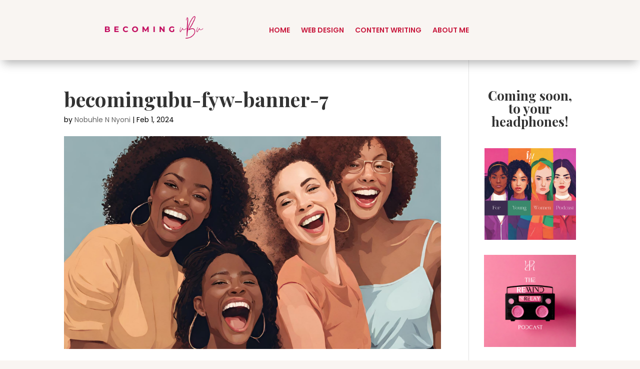

--- FILE ---
content_type: text/html; charset=UTF-8
request_url: https://becomingubu.com/becomingubu-fyw-banner-7/
body_size: 92133
content:
<!DOCTYPE html>
<html lang="en-US">
<head>
	<meta charset="UTF-8" />
<meta http-equiv="X-UA-Compatible" content="IE=edge">
	<link rel="pingback" href="https://becomingubu.com/xmlrpc.php" />

	<script type="text/javascript">
		document.documentElement.className = 'js';
	</script>
	
	<title>becomingubu-fyw-banner-7 | Becoming uBu</title>
<meta name='robots' content='max-image-preview:large' />
<script type="text/javascript">
			let jqueryParams=[],jQuery=function(r){return jqueryParams=[...jqueryParams,r],jQuery},$=function(r){return jqueryParams=[...jqueryParams,r],$};window.jQuery=jQuery,window.$=jQuery;let customHeadScripts=!1;jQuery.fn=jQuery.prototype={},$.fn=jQuery.prototype={},jQuery.noConflict=function(r){if(window.jQuery)return jQuery=window.jQuery,$=window.jQuery,customHeadScripts=!0,jQuery.noConflict},jQuery.ready=function(r){jqueryParams=[...jqueryParams,r]},$.ready=function(r){jqueryParams=[...jqueryParams,r]},jQuery.load=function(r){jqueryParams=[...jqueryParams,r]},$.load=function(r){jqueryParams=[...jqueryParams,r]},jQuery.fn.ready=function(r){jqueryParams=[...jqueryParams,r]},$.fn.ready=function(r){jqueryParams=[...jqueryParams,r]};</script><link rel='dns-prefetch' href='//stats.wp.com' />
<link rel='dns-prefetch' href='//fonts.googleapis.com' />
<link rel='dns-prefetch' href='//v0.wordpress.com' />
<link rel='dns-prefetch' href='//jetpack.wordpress.com' />
<link rel='dns-prefetch' href='//s0.wp.com' />
<link rel='dns-prefetch' href='//public-api.wordpress.com' />
<link rel='dns-prefetch' href='//0.gravatar.com' />
<link rel='dns-prefetch' href='//1.gravatar.com' />
<link rel='dns-prefetch' href='//2.gravatar.com' />
<link rel='dns-prefetch' href='//widgets.wp.com' />
<link rel='preconnect' href='//i0.wp.com' />
<link rel="alternate" type="application/rss+xml" title="Becoming uBu &raquo; Feed" href="https://becomingubu.com/feed/" />
<link rel="alternate" type="application/rss+xml" title="Becoming uBu &raquo; Comments Feed" href="https://becomingubu.com/comments/feed/" />
<link rel="alternate" type="application/rss+xml" title="Becoming uBu &raquo; becomingubu-fyw-banner-7 Comments Feed" href="https://becomingubu.com/feed/?attachment_id=6677" />
		<!-- This site uses the Google Analytics by ExactMetrics plugin v8.10.1 - Using Analytics tracking - https://www.exactmetrics.com/ -->
							<script src="//www.googletagmanager.com/gtag/js?id=G-R32XRX0E10"  data-cfasync="false" data-wpfc-render="false" type="text/javascript" async></script>
			<script data-cfasync="false" data-wpfc-render="false" type="text/javascript">
				var em_version = '8.10.1';
				var em_track_user = true;
				var em_no_track_reason = '';
								var ExactMetricsDefaultLocations = {"page_location":"https:\/\/becomingubu.com\/becomingubu-fyw-banner-7\/"};
								if ( typeof ExactMetricsPrivacyGuardFilter === 'function' ) {
					var ExactMetricsLocations = (typeof ExactMetricsExcludeQuery === 'object') ? ExactMetricsPrivacyGuardFilter( ExactMetricsExcludeQuery ) : ExactMetricsPrivacyGuardFilter( ExactMetricsDefaultLocations );
				} else {
					var ExactMetricsLocations = (typeof ExactMetricsExcludeQuery === 'object') ? ExactMetricsExcludeQuery : ExactMetricsDefaultLocations;
				}

								var disableStrs = [
										'ga-disable-G-R32XRX0E10',
									];

				/* Function to detect opted out users */
				function __gtagTrackerIsOptedOut() {
					for (var index = 0; index < disableStrs.length; index++) {
						if (document.cookie.indexOf(disableStrs[index] + '=true') > -1) {
							return true;
						}
					}

					return false;
				}

				/* Disable tracking if the opt-out cookie exists. */
				if (__gtagTrackerIsOptedOut()) {
					for (var index = 0; index < disableStrs.length; index++) {
						window[disableStrs[index]] = true;
					}
				}

				/* Opt-out function */
				function __gtagTrackerOptout() {
					for (var index = 0; index < disableStrs.length; index++) {
						document.cookie = disableStrs[index] + '=true; expires=Thu, 31 Dec 2099 23:59:59 UTC; path=/';
						window[disableStrs[index]] = true;
					}
				}

				if ('undefined' === typeof gaOptout) {
					function gaOptout() {
						__gtagTrackerOptout();
					}
				}
								window.dataLayer = window.dataLayer || [];

				window.ExactMetricsDualTracker = {
					helpers: {},
					trackers: {},
				};
				if (em_track_user) {
					function __gtagDataLayer() {
						dataLayer.push(arguments);
					}

					function __gtagTracker(type, name, parameters) {
						if (!parameters) {
							parameters = {};
						}

						if (parameters.send_to) {
							__gtagDataLayer.apply(null, arguments);
							return;
						}

						if (type === 'event') {
														parameters.send_to = exactmetrics_frontend.v4_id;
							var hookName = name;
							if (typeof parameters['event_category'] !== 'undefined') {
								hookName = parameters['event_category'] + ':' + name;
							}

							if (typeof ExactMetricsDualTracker.trackers[hookName] !== 'undefined') {
								ExactMetricsDualTracker.trackers[hookName](parameters);
							} else {
								__gtagDataLayer('event', name, parameters);
							}
							
						} else {
							__gtagDataLayer.apply(null, arguments);
						}
					}

					__gtagTracker('js', new Date());
					__gtagTracker('set', {
						'developer_id.dNDMyYj': true,
											});
					if ( ExactMetricsLocations.page_location ) {
						__gtagTracker('set', ExactMetricsLocations);
					}
										__gtagTracker('config', 'G-R32XRX0E10', {"forceSSL":"true"} );
										window.gtag = __gtagTracker;										(function () {
						/* https://developers.google.com/analytics/devguides/collection/analyticsjs/ */
						/* ga and __gaTracker compatibility shim. */
						var noopfn = function () {
							return null;
						};
						var newtracker = function () {
							return new Tracker();
						};
						var Tracker = function () {
							return null;
						};
						var p = Tracker.prototype;
						p.get = noopfn;
						p.set = noopfn;
						p.send = function () {
							var args = Array.prototype.slice.call(arguments);
							args.unshift('send');
							__gaTracker.apply(null, args);
						};
						var __gaTracker = function () {
							var len = arguments.length;
							if (len === 0) {
								return;
							}
							var f = arguments[len - 1];
							if (typeof f !== 'object' || f === null || typeof f.hitCallback !== 'function') {
								if ('send' === arguments[0]) {
									var hitConverted, hitObject = false, action;
									if ('event' === arguments[1]) {
										if ('undefined' !== typeof arguments[3]) {
											hitObject = {
												'eventAction': arguments[3],
												'eventCategory': arguments[2],
												'eventLabel': arguments[4],
												'value': arguments[5] ? arguments[5] : 1,
											}
										}
									}
									if ('pageview' === arguments[1]) {
										if ('undefined' !== typeof arguments[2]) {
											hitObject = {
												'eventAction': 'page_view',
												'page_path': arguments[2],
											}
										}
									}
									if (typeof arguments[2] === 'object') {
										hitObject = arguments[2];
									}
									if (typeof arguments[5] === 'object') {
										Object.assign(hitObject, arguments[5]);
									}
									if ('undefined' !== typeof arguments[1].hitType) {
										hitObject = arguments[1];
										if ('pageview' === hitObject.hitType) {
											hitObject.eventAction = 'page_view';
										}
									}
									if (hitObject) {
										action = 'timing' === arguments[1].hitType ? 'timing_complete' : hitObject.eventAction;
										hitConverted = mapArgs(hitObject);
										__gtagTracker('event', action, hitConverted);
									}
								}
								return;
							}

							function mapArgs(args) {
								var arg, hit = {};
								var gaMap = {
									'eventCategory': 'event_category',
									'eventAction': 'event_action',
									'eventLabel': 'event_label',
									'eventValue': 'event_value',
									'nonInteraction': 'non_interaction',
									'timingCategory': 'event_category',
									'timingVar': 'name',
									'timingValue': 'value',
									'timingLabel': 'event_label',
									'page': 'page_path',
									'location': 'page_location',
									'title': 'page_title',
									'referrer' : 'page_referrer',
								};
								for (arg in args) {
																		if (!(!args.hasOwnProperty(arg) || !gaMap.hasOwnProperty(arg))) {
										hit[gaMap[arg]] = args[arg];
									} else {
										hit[arg] = args[arg];
									}
								}
								return hit;
							}

							try {
								f.hitCallback();
							} catch (ex) {
							}
						};
						__gaTracker.create = newtracker;
						__gaTracker.getByName = newtracker;
						__gaTracker.getAll = function () {
							return [];
						};
						__gaTracker.remove = noopfn;
						__gaTracker.loaded = true;
						window['__gaTracker'] = __gaTracker;
					})();
									} else {
										console.log("");
					(function () {
						function __gtagTracker() {
							return null;
						}

						window['__gtagTracker'] = __gtagTracker;
						window['gtag'] = __gtagTracker;
					})();
									}
			</script>
							<!-- / Google Analytics by ExactMetrics -->
		<meta content="Divi v.5.0.0-public-alpha.24" name="generator"/><link rel='stylesheet' id='wp-block-library-css' href='https://becomingubu.com/wp-includes/css/dist/block-library/style.min.css?ver=3ed93d90a22df2da9762fb05f06925f5' type='text/css' media='all' />
<style id='wp-block-library-theme-inline-css' type='text/css'>
.wp-block-audio :where(figcaption){color:#555;font-size:13px;text-align:center}.is-dark-theme .wp-block-audio :where(figcaption){color:#ffffffa6}.wp-block-audio{margin:0 0 1em}.wp-block-code{border:1px solid #ccc;border-radius:4px;font-family:Menlo,Consolas,monaco,monospace;padding:.8em 1em}.wp-block-embed :where(figcaption){color:#555;font-size:13px;text-align:center}.is-dark-theme .wp-block-embed :where(figcaption){color:#ffffffa6}.wp-block-embed{margin:0 0 1em}.blocks-gallery-caption{color:#555;font-size:13px;text-align:center}.is-dark-theme .blocks-gallery-caption{color:#ffffffa6}:root :where(.wp-block-image figcaption){color:#555;font-size:13px;text-align:center}.is-dark-theme :root :where(.wp-block-image figcaption){color:#ffffffa6}.wp-block-image{margin:0 0 1em}.wp-block-pullquote{border-bottom:4px solid;border-top:4px solid;color:currentColor;margin-bottom:1.75em}.wp-block-pullquote cite,.wp-block-pullquote footer,.wp-block-pullquote__citation{color:currentColor;font-size:.8125em;font-style:normal;text-transform:uppercase}.wp-block-quote{border-left:.25em solid;margin:0 0 1.75em;padding-left:1em}.wp-block-quote cite,.wp-block-quote footer{color:currentColor;font-size:.8125em;font-style:normal;position:relative}.wp-block-quote:where(.has-text-align-right){border-left:none;border-right:.25em solid;padding-left:0;padding-right:1em}.wp-block-quote:where(.has-text-align-center){border:none;padding-left:0}.wp-block-quote.is-large,.wp-block-quote.is-style-large,.wp-block-quote:where(.is-style-plain){border:none}.wp-block-search .wp-block-search__label{font-weight:700}.wp-block-search__button{border:1px solid #ccc;padding:.375em .625em}:where(.wp-block-group.has-background){padding:1.25em 2.375em}.wp-block-separator.has-css-opacity{opacity:.4}.wp-block-separator{border:none;border-bottom:2px solid;margin-left:auto;margin-right:auto}.wp-block-separator.has-alpha-channel-opacity{opacity:1}.wp-block-separator:not(.is-style-wide):not(.is-style-dots){width:100px}.wp-block-separator.has-background:not(.is-style-dots){border-bottom:none;height:1px}.wp-block-separator.has-background:not(.is-style-wide):not(.is-style-dots){height:2px}.wp-block-table{margin:0 0 1em}.wp-block-table td,.wp-block-table th{word-break:normal}.wp-block-table :where(figcaption){color:#555;font-size:13px;text-align:center}.is-dark-theme .wp-block-table :where(figcaption){color:#ffffffa6}.wp-block-video :where(figcaption){color:#555;font-size:13px;text-align:center}.is-dark-theme .wp-block-video :where(figcaption){color:#ffffffa6}.wp-block-video{margin:0 0 1em}:root :where(.wp-block-template-part.has-background){margin-bottom:0;margin-top:0;padding:1.25em 2.375em}
</style>
<link rel='stylesheet' id='mediaelement-css' href='https://becomingubu.com/wp-includes/js/mediaelement/mediaelementplayer-legacy.min.css?ver=4.2.17' type='text/css' media='all' />
<link rel='stylesheet' id='wp-mediaelement-css' href='https://becomingubu.com/wp-includes/js/mediaelement/wp-mediaelement.min.css?ver=3ed93d90a22df2da9762fb05f06925f5' type='text/css' media='all' />
<style id='jetpack-sharing-buttons-style-inline-css' type='text/css'>
.jetpack-sharing-buttons__services-list{display:flex;flex-direction:row;flex-wrap:wrap;gap:0;list-style-type:none;margin:5px;padding:0}.jetpack-sharing-buttons__services-list.has-small-icon-size{font-size:12px}.jetpack-sharing-buttons__services-list.has-normal-icon-size{font-size:16px}.jetpack-sharing-buttons__services-list.has-large-icon-size{font-size:24px}.jetpack-sharing-buttons__services-list.has-huge-icon-size{font-size:36px}@media print{.jetpack-sharing-buttons__services-list{display:none!important}}.editor-styles-wrapper .wp-block-jetpack-sharing-buttons{gap:0;padding-inline-start:0}ul.jetpack-sharing-buttons__services-list.has-background{padding:1.25em 2.375em}
</style>
<style id='global-styles-inline-css' type='text/css'>
:root{--wp--preset--aspect-ratio--square: 1;--wp--preset--aspect-ratio--4-3: 4/3;--wp--preset--aspect-ratio--3-4: 3/4;--wp--preset--aspect-ratio--3-2: 3/2;--wp--preset--aspect-ratio--2-3: 2/3;--wp--preset--aspect-ratio--16-9: 16/9;--wp--preset--aspect-ratio--9-16: 9/16;--wp--preset--color--black: #000000;--wp--preset--color--cyan-bluish-gray: #abb8c3;--wp--preset--color--white: #ffffff;--wp--preset--color--pale-pink: #f78da7;--wp--preset--color--vivid-red: #cf2e2e;--wp--preset--color--luminous-vivid-orange: #ff6900;--wp--preset--color--luminous-vivid-amber: #fcb900;--wp--preset--color--light-green-cyan: #7bdcb5;--wp--preset--color--vivid-green-cyan: #00d084;--wp--preset--color--pale-cyan-blue: #8ed1fc;--wp--preset--color--vivid-cyan-blue: #0693e3;--wp--preset--color--vivid-purple: #9b51e0;--wp--preset--gradient--vivid-cyan-blue-to-vivid-purple: linear-gradient(135deg,rgba(6,147,227,1) 0%,rgb(155,81,224) 100%);--wp--preset--gradient--light-green-cyan-to-vivid-green-cyan: linear-gradient(135deg,rgb(122,220,180) 0%,rgb(0,208,130) 100%);--wp--preset--gradient--luminous-vivid-amber-to-luminous-vivid-orange: linear-gradient(135deg,rgba(252,185,0,1) 0%,rgba(255,105,0,1) 100%);--wp--preset--gradient--luminous-vivid-orange-to-vivid-red: linear-gradient(135deg,rgba(255,105,0,1) 0%,rgb(207,46,46) 100%);--wp--preset--gradient--very-light-gray-to-cyan-bluish-gray: linear-gradient(135deg,rgb(238,238,238) 0%,rgb(169,184,195) 100%);--wp--preset--gradient--cool-to-warm-spectrum: linear-gradient(135deg,rgb(74,234,220) 0%,rgb(151,120,209) 20%,rgb(207,42,186) 40%,rgb(238,44,130) 60%,rgb(251,105,98) 80%,rgb(254,248,76) 100%);--wp--preset--gradient--blush-light-purple: linear-gradient(135deg,rgb(255,206,236) 0%,rgb(152,150,240) 100%);--wp--preset--gradient--blush-bordeaux: linear-gradient(135deg,rgb(254,205,165) 0%,rgb(254,45,45) 50%,rgb(107,0,62) 100%);--wp--preset--gradient--luminous-dusk: linear-gradient(135deg,rgb(255,203,112) 0%,rgb(199,81,192) 50%,rgb(65,88,208) 100%);--wp--preset--gradient--pale-ocean: linear-gradient(135deg,rgb(255,245,203) 0%,rgb(182,227,212) 50%,rgb(51,167,181) 100%);--wp--preset--gradient--electric-grass: linear-gradient(135deg,rgb(202,248,128) 0%,rgb(113,206,126) 100%);--wp--preset--gradient--midnight: linear-gradient(135deg,rgb(2,3,129) 0%,rgb(40,116,252) 100%);--wp--preset--font-size--small: 13px;--wp--preset--font-size--medium: 20px;--wp--preset--font-size--large: 36px;--wp--preset--font-size--x-large: 42px;--wp--preset--spacing--20: 0.44rem;--wp--preset--spacing--30: 0.67rem;--wp--preset--spacing--40: 1rem;--wp--preset--spacing--50: 1.5rem;--wp--preset--spacing--60: 2.25rem;--wp--preset--spacing--70: 3.38rem;--wp--preset--spacing--80: 5.06rem;--wp--preset--shadow--natural: 6px 6px 9px rgba(0, 0, 0, 0.2);--wp--preset--shadow--deep: 12px 12px 50px rgba(0, 0, 0, 0.4);--wp--preset--shadow--sharp: 6px 6px 0px rgba(0, 0, 0, 0.2);--wp--preset--shadow--outlined: 6px 6px 0px -3px rgba(255, 255, 255, 1), 6px 6px rgba(0, 0, 0, 1);--wp--preset--shadow--crisp: 6px 6px 0px rgba(0, 0, 0, 1);}:root { --wp--style--global--content-size: 823px;--wp--style--global--wide-size: 1080px; }:where(body) { margin: 0; }.wp-site-blocks > .alignleft { float: left; margin-right: 2em; }.wp-site-blocks > .alignright { float: right; margin-left: 2em; }.wp-site-blocks > .aligncenter { justify-content: center; margin-left: auto; margin-right: auto; }:where(.is-layout-flex){gap: 0.5em;}:where(.is-layout-grid){gap: 0.5em;}.is-layout-flow > .alignleft{float: left;margin-inline-start: 0;margin-inline-end: 2em;}.is-layout-flow > .alignright{float: right;margin-inline-start: 2em;margin-inline-end: 0;}.is-layout-flow > .aligncenter{margin-left: auto !important;margin-right: auto !important;}.is-layout-constrained > .alignleft{float: left;margin-inline-start: 0;margin-inline-end: 2em;}.is-layout-constrained > .alignright{float: right;margin-inline-start: 2em;margin-inline-end: 0;}.is-layout-constrained > .aligncenter{margin-left: auto !important;margin-right: auto !important;}.is-layout-constrained > :where(:not(.alignleft):not(.alignright):not(.alignfull)){max-width: var(--wp--style--global--content-size);margin-left: auto !important;margin-right: auto !important;}.is-layout-constrained > .alignwide{max-width: var(--wp--style--global--wide-size);}body .is-layout-flex{display: flex;}.is-layout-flex{flex-wrap: wrap;align-items: center;}.is-layout-flex > :is(*, div){margin: 0;}body .is-layout-grid{display: grid;}.is-layout-grid > :is(*, div){margin: 0;}body{padding-top: 0px;padding-right: 0px;padding-bottom: 0px;padding-left: 0px;}:root :where(.wp-element-button, .wp-block-button__link){background-color: #32373c;border-width: 0;color: #fff;font-family: inherit;font-size: inherit;line-height: inherit;padding: calc(0.667em + 2px) calc(1.333em + 2px);text-decoration: none;}.has-black-color{color: var(--wp--preset--color--black) !important;}.has-cyan-bluish-gray-color{color: var(--wp--preset--color--cyan-bluish-gray) !important;}.has-white-color{color: var(--wp--preset--color--white) !important;}.has-pale-pink-color{color: var(--wp--preset--color--pale-pink) !important;}.has-vivid-red-color{color: var(--wp--preset--color--vivid-red) !important;}.has-luminous-vivid-orange-color{color: var(--wp--preset--color--luminous-vivid-orange) !important;}.has-luminous-vivid-amber-color{color: var(--wp--preset--color--luminous-vivid-amber) !important;}.has-light-green-cyan-color{color: var(--wp--preset--color--light-green-cyan) !important;}.has-vivid-green-cyan-color{color: var(--wp--preset--color--vivid-green-cyan) !important;}.has-pale-cyan-blue-color{color: var(--wp--preset--color--pale-cyan-blue) !important;}.has-vivid-cyan-blue-color{color: var(--wp--preset--color--vivid-cyan-blue) !important;}.has-vivid-purple-color{color: var(--wp--preset--color--vivid-purple) !important;}.has-black-background-color{background-color: var(--wp--preset--color--black) !important;}.has-cyan-bluish-gray-background-color{background-color: var(--wp--preset--color--cyan-bluish-gray) !important;}.has-white-background-color{background-color: var(--wp--preset--color--white) !important;}.has-pale-pink-background-color{background-color: var(--wp--preset--color--pale-pink) !important;}.has-vivid-red-background-color{background-color: var(--wp--preset--color--vivid-red) !important;}.has-luminous-vivid-orange-background-color{background-color: var(--wp--preset--color--luminous-vivid-orange) !important;}.has-luminous-vivid-amber-background-color{background-color: var(--wp--preset--color--luminous-vivid-amber) !important;}.has-light-green-cyan-background-color{background-color: var(--wp--preset--color--light-green-cyan) !important;}.has-vivid-green-cyan-background-color{background-color: var(--wp--preset--color--vivid-green-cyan) !important;}.has-pale-cyan-blue-background-color{background-color: var(--wp--preset--color--pale-cyan-blue) !important;}.has-vivid-cyan-blue-background-color{background-color: var(--wp--preset--color--vivid-cyan-blue) !important;}.has-vivid-purple-background-color{background-color: var(--wp--preset--color--vivid-purple) !important;}.has-black-border-color{border-color: var(--wp--preset--color--black) !important;}.has-cyan-bluish-gray-border-color{border-color: var(--wp--preset--color--cyan-bluish-gray) !important;}.has-white-border-color{border-color: var(--wp--preset--color--white) !important;}.has-pale-pink-border-color{border-color: var(--wp--preset--color--pale-pink) !important;}.has-vivid-red-border-color{border-color: var(--wp--preset--color--vivid-red) !important;}.has-luminous-vivid-orange-border-color{border-color: var(--wp--preset--color--luminous-vivid-orange) !important;}.has-luminous-vivid-amber-border-color{border-color: var(--wp--preset--color--luminous-vivid-amber) !important;}.has-light-green-cyan-border-color{border-color: var(--wp--preset--color--light-green-cyan) !important;}.has-vivid-green-cyan-border-color{border-color: var(--wp--preset--color--vivid-green-cyan) !important;}.has-pale-cyan-blue-border-color{border-color: var(--wp--preset--color--pale-cyan-blue) !important;}.has-vivid-cyan-blue-border-color{border-color: var(--wp--preset--color--vivid-cyan-blue) !important;}.has-vivid-purple-border-color{border-color: var(--wp--preset--color--vivid-purple) !important;}.has-vivid-cyan-blue-to-vivid-purple-gradient-background{background: var(--wp--preset--gradient--vivid-cyan-blue-to-vivid-purple) !important;}.has-light-green-cyan-to-vivid-green-cyan-gradient-background{background: var(--wp--preset--gradient--light-green-cyan-to-vivid-green-cyan) !important;}.has-luminous-vivid-amber-to-luminous-vivid-orange-gradient-background{background: var(--wp--preset--gradient--luminous-vivid-amber-to-luminous-vivid-orange) !important;}.has-luminous-vivid-orange-to-vivid-red-gradient-background{background: var(--wp--preset--gradient--luminous-vivid-orange-to-vivid-red) !important;}.has-very-light-gray-to-cyan-bluish-gray-gradient-background{background: var(--wp--preset--gradient--very-light-gray-to-cyan-bluish-gray) !important;}.has-cool-to-warm-spectrum-gradient-background{background: var(--wp--preset--gradient--cool-to-warm-spectrum) !important;}.has-blush-light-purple-gradient-background{background: var(--wp--preset--gradient--blush-light-purple) !important;}.has-blush-bordeaux-gradient-background{background: var(--wp--preset--gradient--blush-bordeaux) !important;}.has-luminous-dusk-gradient-background{background: var(--wp--preset--gradient--luminous-dusk) !important;}.has-pale-ocean-gradient-background{background: var(--wp--preset--gradient--pale-ocean) !important;}.has-electric-grass-gradient-background{background: var(--wp--preset--gradient--electric-grass) !important;}.has-midnight-gradient-background{background: var(--wp--preset--gradient--midnight) !important;}.has-small-font-size{font-size: var(--wp--preset--font-size--small) !important;}.has-medium-font-size{font-size: var(--wp--preset--font-size--medium) !important;}.has-large-font-size{font-size: var(--wp--preset--font-size--large) !important;}.has-x-large-font-size{font-size: var(--wp--preset--font-size--x-large) !important;}
:where(.wp-block-columns.is-layout-flex){gap: 2em;}:where(.wp-block-columns.is-layout-grid){gap: 2em;}
:root :where(.wp-block-pullquote){font-size: 1.5em;line-height: 1.6;}
</style>
<link rel='stylesheet' id='divicarousel8_swipper_css-css' href='https://becomingubu.com/wp-content/plugins/carousels-slider-for-divi/public/css/swiper-bundle.css?ver=1.6.3' type='text/css' media='all' />
<link rel='stylesheet' id='divicarousel8_custom_css-css' href='https://becomingubu.com/wp-content/plugins/carousels-slider-for-divi/public/css/custom.css?ver=1.6.3' type='text/css' media='all' />
<link rel='stylesheet' id='jetpack_likes-css' href='https://becomingubu.com/wp-content/plugins/jetpack/modules/likes/style.css?ver=15.2' type='text/css' media='all' />
<link rel='stylesheet' id='et-builder-googlefonts-cached-css' href='https://fonts.googleapis.com/css?family=Playfair+Display:regular,500,600,700,800,900,italic,500italic,600italic,700italic,800italic,900italic|Poppins:100,100italic,200,200italic,300,300italic,regular,italic,500,500italic,600,600italic,700,700italic,800,800italic,900,900italic|Montserrat:100,200,300,regular,500,600,700,800,900,100italic,200italic,300italic,italic,500italic,600italic,700italic,800italic,900italic&#038;subset=latin,latin-ext&#038;display=swap' type='text/css' media='all' />
<link rel='stylesheet' data-divi4-extension='divicarousel8' id='divicarousel8-styles-css' href='https://becomingubu.com/wp-content/plugins/carousels-slider-for-divi/styles/style.min.css?ver=1.6.3' type='text/css' media='all' />
<link rel='stylesheet' id='divi-style-css' href='https://becomingubu.com/wp-content/themes/Divi/style-static.min.css?ver=5.0.0-public-alpha.24' type='text/css' media='all' />
<link rel='stylesheet' id='sharedaddy-css' href='https://becomingubu.com/wp-content/plugins/jetpack/modules/sharedaddy/sharing.css?ver=15.2' type='text/css' media='all' />
<link rel='stylesheet' id='social-logos-css' href='https://becomingubu.com/wp-content/plugins/jetpack/_inc/social-logos/social-logos.min.css?ver=15.2' type='text/css' media='all' />
<script type="text/javascript" src="https://becomingubu.com/wp-content/plugins/google-analytics-dashboard-for-wp/assets/js/frontend-gtag.min.js?ver=8.10.1" id="exactmetrics-frontend-script-js" async="async" data-wp-strategy="async"></script>
<script data-cfasync="false" data-wpfc-render="false" type="text/javascript" id='exactmetrics-frontend-script-js-extra'>/* <![CDATA[ */
var exactmetrics_frontend = {"js_events_tracking":"true","download_extensions":"zip,mp3,mpeg,pdf,docx,pptx,xlsx,rar","inbound_paths":"[{\"path\":\"\\\/go\\\/\",\"label\":\"affiliate\"},{\"path\":\"\\\/recommend\\\/\",\"label\":\"affiliate\"}]","home_url":"https:\/\/becomingubu.com","hash_tracking":"false","v4_id":"G-R32XRX0E10"};/* ]]> */
</script>
<script type="text/javascript" src="https://becomingubu.com/wp-includes/js/jquery/jquery.min.js?ver=3.7.1" id="jquery-core-js"></script>
<script type="text/javascript" src="https://becomingubu.com/wp-includes/js/jquery/jquery-migrate.min.js?ver=3.4.1" id="jquery-migrate-js"></script>
<script type="text/javascript" id="jquery-js-after">
/* <![CDATA[ */
jqueryParams.length&&$.each(jqueryParams,function(e,r){if("function"==typeof r){var n=String(r);n.replace("$","jQuery");var a=new Function("return "+n)();$(document).ready(a)}});
/* ]]> */
</script>
<script type="text/javascript" src="https://becomingubu.com/wp-content/plugins/carousels-slider-for-divi/public/js/swiper-bundle.min.js?ver=1.6.3" id="divicarousel8_swipper_js-js"></script>
<link rel="https://api.w.org/" href="https://becomingubu.com/wp-json/" /><link rel="alternate" title="JSON" type="application/json" href="https://becomingubu.com/wp-json/wp/v2/media/6677" /><link rel="EditURI" type="application/rsd+xml" title="RSD" href="https://becomingubu.com/xmlrpc.php?rsd" />
<link rel="alternate" title="oEmbed (JSON)" type="application/json+oembed" href="https://becomingubu.com/wp-json/oembed/1.0/embed?url=https%3A%2F%2Fbecomingubu.com%2Fbecomingubu-fyw-banner-7%2F" />
<link rel="alternate" title="oEmbed (XML)" type="text/xml+oembed" href="https://becomingubu.com/wp-json/oembed/1.0/embed?url=https%3A%2F%2Fbecomingubu.com%2Fbecomingubu-fyw-banner-7%2F&#038;format=xml" />
	<style>img#wpstats{display:none}</style>
		<meta name="viewport" content="width=device-width, initial-scale=1.0, maximum-scale=1.0, user-scalable=0" /><style type="text/css" id="custom-background-css">
body.custom-background { background-color: #f9f5f2; }
</style>
	
<!-- Jetpack Open Graph Tags -->
<meta property="og:type" content="article" />
<meta property="og:title" content="becomingubu-fyw-banner-7" />
<meta property="og:url" content="https://becomingubu.com/becomingubu-fyw-banner-7/" />
<meta property="og:description" content="Visit the post for more." />
<meta property="article:published_time" content="2024-02-01T14:09:57+00:00" />
<meta property="article:modified_time" content="2024-02-01T14:09:57+00:00" />
<meta property="og:site_name" content="Becoming uBu" />
<meta property="og:image" content="https://becomingubu.com/wp-content/uploads/2024/02/becomingubu-fyw-banner-7.png" />
<meta property="og:image:alt" content="" />
<meta property="og:locale" content="en_US" />
<meta name="twitter:site" content="@becomingubu" />
<meta name="twitter:text:title" content="becomingubu-fyw-banner-7" />
<meta name="twitter:image" content="https://i0.wp.com/becomingubu.com/wp-content/uploads/2024/02/becomingubu-fyw-banner-7.png?fit=1200%2C675&#038;ssl=1&#038;w=640" />
<meta name="twitter:card" content="summary_large_image" />
<meta name="twitter:description" content="Visit the post for more." />

<!-- End Jetpack Open Graph Tags -->
<link rel="icon" href="https://i0.wp.com/becomingubu.com/wp-content/uploads/2024/10/cropped-Becoming-Signature-2.png?fit=32%2C32&#038;ssl=1" sizes="32x32" />
<link rel="icon" href="https://i0.wp.com/becomingubu.com/wp-content/uploads/2024/10/cropped-Becoming-Signature-2.png?fit=192%2C192&#038;ssl=1" sizes="192x192" />
<link rel="apple-touch-icon" href="https://i0.wp.com/becomingubu.com/wp-content/uploads/2024/10/cropped-Becoming-Signature-2.png?fit=180%2C180&#038;ssl=1" />
<meta name="msapplication-TileImage" content="https://i0.wp.com/becomingubu.com/wp-content/uploads/2024/10/cropped-Becoming-Signature-2.png?fit=270%2C270&#038;ssl=1" />
<style id="et-divi-customizer-global-cached-inline-styles">body,.et_pb_column_1_2 .et_quote_content blockquote cite,.et_pb_column_1_2 .et_link_content a.et_link_main_url,.et_pb_column_1_3 .et_quote_content blockquote cite,.et_pb_column_3_8 .et_quote_content blockquote cite,.et_pb_column_1_4 .et_quote_content blockquote cite,.et_pb_blog_grid .et_quote_content blockquote cite,.et_pb_column_1_3 .et_link_content a.et_link_main_url,.et_pb_column_3_8 .et_link_content a.et_link_main_url,.et_pb_column_1_4 .et_link_content a.et_link_main_url,.et_pb_blog_grid .et_link_content a.et_link_main_url,body .et_pb_bg_layout_light .et_pb_post p,body .et_pb_bg_layout_dark .et_pb_post p{font-size:14px}.et_pb_slide_content,.et_pb_best_value{font-size:15px}body{color:#000000}h1,h2,h3,h4,h5,h6{color:#333333}body,.et_pb_column_1_2 .et_quote_content blockquote cite,.et_pb_column_1_2 .et_link_content a.et_link_main_url,.et_pb_column_1_3 .et_quote_content blockquote cite,.et_pb_column_3_8 .et_quote_content blockquote cite,.et_pb_column_1_4 .et_quote_content blockquote cite,.et_pb_blog_grid .et_quote_content blockquote cite,.et_pb_column_1_3 .et_link_content a.et_link_main_url,.et_pb_column_3_8 .et_link_content a.et_link_main_url,.et_pb_column_1_4 .et_link_content a.et_link_main_url,.et_pb_blog_grid .et_link_content a.et_link_main_url,body .et_pb_bg_layout_light .et_pb_post p,body .et_pb_bg_layout_dark .et_pb_post p{font-weight:400}.et_pb_slide_content,.et_pb_best_value{font-weight:400}#et_search_icon:hover,.mobile_menu_bar:before,.mobile_menu_bar:after,.et_toggle_slide_menu:after,.et-social-icon a:hover,.et_pb_sum,.et_pb_pricing li a,.et_pb_pricing_table_button,.et_overlay:before,.entry-summary p.price ins,.et_pb_member_social_links a:hover,.et_pb_widget li a:hover,.et_pb_filterable_portfolio .et_pb_portfolio_filters li a.active,.et_pb_filterable_portfolio .et_pb_portofolio_pagination ul li a.active,.et_pb_gallery .et_pb_gallery_pagination ul li a.active,.wp-pagenavi span.current,.wp-pagenavi a:hover,.nav-single a,.tagged_as a,.posted_in a{color:#c8173c}.et_pb_contact_submit,.et_password_protected_form .et_submit_button,.et_pb_bg_layout_light .et_pb_newsletter_button,.comment-reply-link,.form-submit .et_pb_button,.et_pb_bg_layout_light .et_pb_promo_button,.et_pb_bg_layout_light .et_pb_more_button,.et_pb_contact p input[type="checkbox"]:checked+label i:before,.et_pb_bg_layout_light.et_pb_module.et_pb_button{color:#c8173c}.footer-widget h4{color:#c8173c}.et-search-form,.nav li ul,.et_mobile_menu,.footer-widget li:before,.et_pb_pricing li:before,blockquote{border-color:#c8173c}.et_pb_counter_amount,.et_pb_featured_table .et_pb_pricing_heading,.et_quote_content,.et_link_content,.et_audio_content,.et_pb_post_slider.et_pb_bg_layout_dark,.et_slide_in_menu_container,.et_pb_contact p input[type="radio"]:checked+label i:before{background-color:#c8173c}a{color:#c8173c}.nav li ul{border-color:#d8c7bd}.et_secondary_nav_enabled #page-container #top-header{background-color:#f9f5f2!important}#et-secondary-nav li ul{background-color:#f9f5f2}#et-secondary-nav li ul{background-color:#d49e8d}.et_header_style_centered .mobile_nav .select_page,.et_header_style_split .mobile_nav .select_page,.et_nav_text_color_light #top-menu>li>a,.et_nav_text_color_dark #top-menu>li>a,#top-menu a,.et_mobile_menu li a,.et_nav_text_color_light .et_mobile_menu li a,.et_nav_text_color_dark .et_mobile_menu li a,#et_search_icon:before,.et_search_form_container input,span.et_close_search_field:after,#et-top-navigation .et-cart-info{color:#000000}.et_search_form_container input::-moz-placeholder{color:#000000}.et_search_form_container input::-webkit-input-placeholder{color:#000000}.et_search_form_container input:-ms-input-placeholder{color:#000000}#top-menu li a,.et_search_form_container input{font-weight:normal;font-style:normal;text-transform:uppercase;text-decoration:none}.et_search_form_container input::-moz-placeholder{font-weight:normal;font-style:normal;text-transform:uppercase;text-decoration:none}.et_search_form_container input::-webkit-input-placeholder{font-weight:normal;font-style:normal;text-transform:uppercase;text-decoration:none}.et_search_form_container input:-ms-input-placeholder{font-weight:normal;font-style:normal;text-transform:uppercase;text-decoration:none}#top-menu li.current-menu-ancestor>a,#top-menu li.current-menu-item>a,#top-menu li.current_page_item>a{color:#d8c7bd}#main-footer{background-color:#f9f5f2}.footer-widget{color:#000000}#main-footer .footer-widget h4,#main-footer .widget_block h1,#main-footer .widget_block h2,#main-footer .widget_block h3,#main-footer .widget_block h4,#main-footer .widget_block h5,#main-footer .widget_block h6{color:#000000}.footer-widget li:before{border-color:#d49e8d}.footer-widget .et_pb_widget div,.footer-widget .et_pb_widget ul,.footer-widget .et_pb_widget ol,.footer-widget .et_pb_widget label{line-height:1.7em}#et-footer-nav{background-color:#f9f5f2}.bottom-nav,.bottom-nav a,.bottom-nav li.current-menu-item a{color:#000000}#et-footer-nav .bottom-nav li.current-menu-item a{color:#000000}#footer-bottom{background-color:#f9f5f2}#footer-info,#footer-info a{color:#000000}#footer-bottom .et-social-icon a{color:#000000}body .et_pb_bg_layout_light.et_pb_button:hover,body .et_pb_bg_layout_light .et_pb_button:hover,.et_pb_module .et_pb_button:hover,body .et_pb_button:hover{border-radius:0px}@media only screen and (min-width:981px){.et_header_style_left #et-top-navigation,.et_header_style_split #et-top-navigation{padding:50px 0 0 0}.et_header_style_left #et-top-navigation nav>ul>li>a,.et_header_style_split #et-top-navigation nav>ul>li>a{padding-bottom:50px}.et_header_style_split .centered-inline-logo-wrap{width:100px;margin:-100px 0}.et_header_style_split .centered-inline-logo-wrap #logo{max-height:100px}.et_pb_svg_logo.et_header_style_split .centered-inline-logo-wrap #logo{height:100px}.et_header_style_centered #top-menu>li>a{padding-bottom:18px}.et_header_style_slide #et-top-navigation,.et_header_style_fullscreen #et-top-navigation{padding:41px 0 41px 0!important}.et_header_style_centered #main-header .logo_container{height:100px}#logo{max-height:100%}.et_pb_svg_logo #logo{height:100%}.et_header_style_centered.et_hide_primary_logo #main-header:not(.et-fixed-header) .logo_container,.et_header_style_centered.et_hide_fixed_logo #main-header.et-fixed-header .logo_container{height:18px}.et_fixed_nav #page-container .et-fixed-header#top-header{background-color:rgba(145,94,27,0.72)!important}.et_fixed_nav #page-container .et-fixed-header#top-header #et-secondary-nav li ul{background-color:rgba(145,94,27,0.72)}.et-fixed-header #top-menu li.current-menu-ancestor>a,.et-fixed-header #top-menu li.current-menu-item>a,.et-fixed-header #top-menu li.current_page_item>a{color:rgba(145,94,27,0.72)!important}body.home-posts #left-area .et_pb_post h2,body.archive #left-area .et_pb_post h2,body.search #left-area .et_pb_post h2{font-size:34.666666666667px}body.single .et_post_meta_wrapper h1{font-size:40px}}@media only screen and (min-width:1350px){.et_block_row{padding:27px 0}.et_pb_section{padding:54px 0}.single.et_pb_pagebuilder_layout.et_full_width_page .et_post_meta_wrapper{padding-top:81px}.et_pb_fullwidth_section{padding:0}}h1,h1.et_pb_contact_main_title,.et_pb_title_container h1{font-weight:700}h2,.product .related h2,.et_pb_column_1_2 .et_quote_content blockquote p{font-weight:700}h3{font-weight:700}h4,.et_pb_circle_counter h3,.et_pb_number_counter h3,.et_pb_column_1_3 .et_pb_post h2,.et_pb_column_1_4 .et_pb_post h2,.et_pb_blog_grid h2,.et_pb_column_1_3 .et_quote_content blockquote p,.et_pb_column_3_8 .et_quote_content blockquote p,.et_pb_column_1_4 .et_quote_content blockquote p,.et_pb_blog_grid .et_quote_content blockquote p,.et_pb_column_1_3 .et_link_content h2,.et_pb_column_3_8 .et_link_content h2,.et_pb_column_1_4 .et_link_content h2,.et_pb_blog_grid .et_link_content h2,.et_pb_column_1_3 .et_audio_content h2,.et_pb_column_3_8 .et_audio_content h2,.et_pb_column_1_4 .et_audio_content h2,.et_pb_blog_grid .et_audio_content h2,.et_pb_column_3_8 .et_pb_audio_module_content h2,.et_pb_column_1_3 .et_pb_audio_module_content h2,.et_pb_gallery_grid .et_pb_gallery_item h3,.et_pb_portfolio_grid .et_pb_portfolio_item h2,.et_pb_filterable_portfolio_grid .et_pb_portfolio_item h2{font-weight:700}h5{font-weight:700}h6{font-weight:700}.et_pb_slide_description .et_pb_slide_title{font-weight:700}.et_pb_gallery_grid .et_pb_gallery_item h3,.et_pb_portfolio_grid .et_pb_portfolio_item h2,.et_pb_filterable_portfolio_grid .et_pb_portfolio_item h2,.et_pb_column_1_4 .et_pb_audio_module_content h2{font-weight:700}@media only screen and (max-width:980px){.et_header_style_centered .mobile_nav .select_page,.et_header_style_split .mobile_nav .select_page,.et_mobile_menu li a,.mobile_menu_bar:before,.et_nav_text_color_light #top-menu>li>a,.et_nav_text_color_dark #top-menu>li>a,#top-menu a,.et_mobile_menu li a,#et_search_icon:before,#et_top_search .et-search-form input,.et_search_form_container input,#et-top-navigation .et-cart-info{color:#000000}.et_close_search_field:after{color:#000000!important}.et_search_form_container input::-moz-placeholder{color:#000000}.et_search_form_container input::-webkit-input-placeholder{color:#000000}.et_search_form_container input:-ms-input-placeholder{color:#000000}}@media only screen and (max-width:767px){h1{font-size:25px}h2,.product .related h2,.et_pb_column_1_2 .et_quote_content blockquote p{font-size:21px}h3{font-size:18px}h4,.et_pb_circle_counter h3,.et_pb_number_counter h3,.et_pb_column_1_3 .et_pb_post h2,.et_pb_column_1_4 .et_pb_post h2,.et_pb_blog_grid h2,.et_pb_column_1_3 .et_quote_content blockquote p,.et_pb_column_3_8 .et_quote_content blockquote p,.et_pb_column_1_4 .et_quote_content blockquote p,.et_pb_blog_grid .et_quote_content blockquote p,.et_pb_column_1_3 .et_link_content h2,.et_pb_column_3_8 .et_link_content h2,.et_pb_column_1_4 .et_link_content h2,.et_pb_blog_grid .et_link_content h2,.et_pb_column_1_3 .et_audio_content h2,.et_pb_column_3_8 .et_audio_content h2,.et_pb_column_1_4 .et_audio_content h2,.et_pb_blog_grid .et_audio_content h2,.et_pb_column_3_8 .et_pb_audio_module_content h2,.et_pb_column_1_3 .et_pb_audio_module_content h2,.et_pb_gallery_grid .et_pb_gallery_item h3,.et_pb_portfolio_grid .et_pb_portfolio_item h2,.et_pb_filterable_portfolio_grid .et_pb_portfolio_item h2{font-size:15px}.et_pb_slider.et_pb_module .et_pb_slides .et_pb_slide_description .et_pb_slide_title{font-size:38px}.et_pb_gallery_grid .et_pb_gallery_item h3,.et_pb_portfolio_grid .et_pb_portfolio_item h2,.et_pb_filterable_portfolio_grid .et_pb_portfolio_item h2,.et_pb_column_1_4 .et_pb_audio_module_content h2{font-size:13px}h5{font-size:13px}h6{font-size:11px}.et_pb_section{padding:40px 0}.et_pb_section.et_pb_fullwidth_section{padding:0}.et_block_row,.et_pb_column .et_pb_row_inner.et_block_row{padding:25px 0}}	h1,h2,h3,h4,h5,h6{font-family:var(--et_global_heading_font)}body,input,textarea,select{font-family:var(--et_global_body_font)}#main-header,#et-top-navigation{font-family:'Montserrat',sans-serif}</style></head>
<body data-rsssl=1 class="attachment wp-singular attachment-template-default single single-attachment postid-6677 attachmentid-6677 attachment-png custom-background wp-theme-Divi et-tb-has-template et-tb-has-header et-tb-has-footer et_pb_button_helper_class et_cover_background et_pb_gutter osx et_pb_gutters3 et_smooth_scroll et_right_sidebar et_divi_theme et-db">
	<div id="page-container">
<div id="et-boc" class="et-boc">
			
		<header class="et-l et-l--header">
			<div class="et_builder_inner_content et_pb_gutters3">
		<div class="et_pb_section_0_tb_header et_pb_section et_section_regular et_flex_section">
<div class="et_pb_row_0_tb_header et_pb_row et_flex_row">
<div class="et_pb_column_0_tb_header et_pb_column et-last-child et_flex_column_24_24 et_flex_column et_pb_css_mix_blend_mode_passthrough">
<div class="et_pb_menu_0_tb_header et_pb_menu et_pb_menu--with-logo et_pb_menu--style-left_aligned et_dropdown_animation_fade et_pb_bg_layout_light et_pb_text_align_left et_pb_text_align_right-tablet et_pb_text_align_right-phone et_pb_module"><div class="et_pb_menu_inner_container clearfix"><div class="et_pb_menu__logo-wrap"><div class="et_pb_menu__logo"><a href="https://becomingubu.com/"><img fetchpriority="high" decoding="async" src="https://becomingubu.com/wp-content/uploads/2024/10/Becoming-Signature-2.png" width="1000" height="250" srcset="https://becomingubu.com/wp-content/uploads/2024/10/Becoming-Signature-2.png 1000w, https://becomingubu.com/wp-content/uploads/2024/10/Becoming-Signature-2-980x245.png 980w, https://becomingubu.com/wp-content/uploads/2024/10/Becoming-Signature-2-480x120.png 480w" sizes="(min-width: 0px) and (max-width: 480px) 480px, (min-width: 481px) and (max-width: 980px) 980px, (min-width: 981px) 1000px, 100vw" class="wp-image-224516" /></a></div></div><div class="et_pb_menu__wrap"><div class="et_pb_menu__menu"><nav class="et-menu-nav"><ul id="menu-primary-menu" class="et-menu nav downwards"><li class="et_pb_menu_page_id-home menu-item menu-item-type-post_type menu-item-object-page menu-item-home menu-item-225184"><a href="https://becomingubu.com/">Home</a></li>
<li class="et_pb_menu_page_id-225039 menu-item menu-item-type-post_type menu-item-object-page menu-item-225187"><a href="https://becomingubu.com/web-design/">Web Design</a></li>
<li class="et_pb_menu_page_id-225071 menu-item menu-item-type-post_type menu-item-object-page menu-item-225186"><a href="https://becomingubu.com/content-writing/">Content Writing</a></li>
<li class="et_pb_menu_page_id-225147 menu-item menu-item-type-post_type menu-item-object-page menu-item-225185"><a href="https://becomingubu.com/about-me/">About Me</a></li>
</ul></nav></div><div class="et_mobile_nav_menu"><div class="mobile_nav closed"><span class="mobile_menu_bar"></span></div></div></div></div></div>
</div>
</div>
</div>

<div class="et_pb_section_1_tb_header et_pb_section et_section_regular et_flex_section">
<div class="et_pb_row_1_tb_header et_pb_row et_flex_row">
<div class="et_pb_column_1_tb_header et_pb_column et-last-child et_flex_column_24_24 et_flex_column et_pb_css_mix_blend_mode_passthrough">
<div class="et_pb_menu_1_tb_header et_pb_menu et_pb_menu--with-logo et_pb_menu--style-left_aligned et_dropdown_animation_fade et_pb_bg_layout_light et_pb_text_align_left et_pb_text_align_right-tablet et_pb_text_align_right-phone et_pb_module"><div class="et_pb_menu_inner_container clearfix"><div class="et_pb_menu__logo-wrap"><div class="et_pb_menu__logo"><a href="https://becomingubu.com/"><img fetchpriority="high" decoding="async" src="https://becomingubu.com/wp-content/uploads/2024/10/Becoming-Signature-2.png" width="1000" height="250" srcset="https://becomingubu.com/wp-content/uploads/2024/10/Becoming-Signature-2.png 1000w, https://becomingubu.com/wp-content/uploads/2024/10/Becoming-Signature-2-980x245.png 980w, https://becomingubu.com/wp-content/uploads/2024/10/Becoming-Signature-2-480x120.png 480w" sizes="(min-width: 0px) and (max-width: 480px) 480px, (min-width: 481px) and (max-width: 980px) 980px, (min-width: 981px) 1000px, 100vw" class="wp-image-224516" /></a></div></div><div class="et_pb_menu__wrap"><div class="et_pb_menu__menu"><nav class="et-menu-nav"><ul id="menu-primary-menu-1" class="et-menu nav downwards"><li class="et_pb_menu_page_id-home menu-item menu-item-type-post_type menu-item-object-page menu-item-home menu-item-225184"><a href="https://becomingubu.com/">Home</a></li>
<li class="et_pb_menu_page_id-225039 menu-item menu-item-type-post_type menu-item-object-page menu-item-225187"><a href="https://becomingubu.com/web-design/">Web Design</a></li>
<li class="et_pb_menu_page_id-225071 menu-item menu-item-type-post_type menu-item-object-page menu-item-225186"><a href="https://becomingubu.com/content-writing/">Content Writing</a></li>
<li class="et_pb_menu_page_id-225147 menu-item menu-item-type-post_type menu-item-object-page menu-item-225185"><a href="https://becomingubu.com/about-me/">About Me</a></li>
</ul></nav></div><div class="et_mobile_nav_menu"><div class="mobile_nav closed"><span class="mobile_menu_bar"></span></div></div></div></div></div>
</div>
</div>
</div>
		</div>
	</header>
	<div id="et-main-area">
	
<div id="main-content">
		<div class="container">
		<div id="content-area" class="clearfix">
			<div id="left-area">
											<article id="post-6677" class="et_pb_post post-6677 attachment type-attachment status-inherit hentry">
											<div class="et_post_meta_wrapper">
							<h1 class="entry-title">becomingubu-fyw-banner-7</h1>

						<p class="post-meta"> by <span class="author vcard"><a href="https://becomingubu.com/author/ubu/" title="Posts by Nobuhle N Nyoni" rel="author">Nobuhle N Nyoni</a></span> | <span class="published">Feb 1, 2024</span></p><img src="https://i0.wp.com/becomingubu.com/wp-content/uploads/2024/02/becomingubu-fyw-banner-7.png?fit=2240%2C1260&#038;ssl=1" alt="" class="" width="1080" height="675" />
												</div>
				
					<div class="entry-content">
					<p class="attachment"><a href="https://i0.wp.com/becomingubu.com/wp-content/uploads/2024/02/becomingubu-fyw-banner-7.png?ssl=1"><img decoding="async" width="300" height="169" src="https://i0.wp.com/becomingubu.com/wp-content/uploads/2024/02/becomingubu-fyw-banner-7.png?fit=300%2C169&amp;ssl=1" class="attachment-medium size-medium" alt="" srcset="https://i0.wp.com/becomingubu.com/wp-content/uploads/2024/02/becomingubu-fyw-banner-7.png?w=2240&amp;ssl=1 2240w, https://i0.wp.com/becomingubu.com/wp-content/uploads/2024/02/becomingubu-fyw-banner-7.png?resize=300%2C169&amp;ssl=1 300w, https://i0.wp.com/becomingubu.com/wp-content/uploads/2024/02/becomingubu-fyw-banner-7.png?resize=1024%2C576&amp;ssl=1 1024w, https://i0.wp.com/becomingubu.com/wp-content/uploads/2024/02/becomingubu-fyw-banner-7.png?resize=768%2C432&amp;ssl=1 768w, https://i0.wp.com/becomingubu.com/wp-content/uploads/2024/02/becomingubu-fyw-banner-7.png?resize=1536%2C864&amp;ssl=1 1536w, https://i0.wp.com/becomingubu.com/wp-content/uploads/2024/02/becomingubu-fyw-banner-7.png?resize=2048%2C1152&amp;ssl=1 2048w, https://i0.wp.com/becomingubu.com/wp-content/uploads/2024/02/becomingubu-fyw-banner-7.png?resize=1080%2C608&amp;ssl=1 1080w, https://i0.wp.com/becomingubu.com/wp-content/uploads/2024/02/becomingubu-fyw-banner-7.png?resize=1280%2C720&amp;ssl=1 1280w, https://i0.wp.com/becomingubu.com/wp-content/uploads/2024/02/becomingubu-fyw-banner-7.png?resize=980%2C551&amp;ssl=1 980w, https://i0.wp.com/becomingubu.com/wp-content/uploads/2024/02/becomingubu-fyw-banner-7.png?resize=480%2C270&amp;ssl=1 480w, https://i0.wp.com/becomingubu.com/wp-content/uploads/2024/02/becomingubu-fyw-banner-7.png?w=2160&amp;ssl=1 2160w" sizes="(max-width: 300px) 100vw, 300px" data-attachment-id="6677" data-permalink="https://becomingubu.com/becomingubu-fyw-banner-7/" data-orig-file="https://i0.wp.com/becomingubu.com/wp-content/uploads/2024/02/becomingubu-fyw-banner-7.png?fit=2240%2C1260&amp;ssl=1" data-orig-size="2240,1260" data-comments-opened="1" data-image-meta="{&quot;aperture&quot;:&quot;0&quot;,&quot;credit&quot;:&quot;&quot;,&quot;camera&quot;:&quot;&quot;,&quot;caption&quot;:&quot;&quot;,&quot;created_timestamp&quot;:&quot;0&quot;,&quot;copyright&quot;:&quot;&quot;,&quot;focal_length&quot;:&quot;0&quot;,&quot;iso&quot;:&quot;0&quot;,&quot;shutter_speed&quot;:&quot;0&quot;,&quot;title&quot;:&quot;&quot;,&quot;orientation&quot;:&quot;0&quot;}" data-image-title="becomingubu-fyw-banner-7" data-image-description="" data-image-caption="" data-medium-file="https://i0.wp.com/becomingubu.com/wp-content/uploads/2024/02/becomingubu-fyw-banner-7.png?fit=300%2C169&amp;ssl=1" data-large-file="https://i0.wp.com/becomingubu.com/wp-content/uploads/2024/02/becomingubu-fyw-banner-7.png?fit=1024%2C576&amp;ssl=1" /></a></p>
<div class="sharedaddy sd-sharing-enabled"><div class="robots-nocontent sd-block sd-social sd-social-icon sd-sharing"><h3 class="sd-title">Share this:</h3><div class="sd-content"><ul><li class="share-twitter"><a rel="nofollow noopener noreferrer"
				data-shared="sharing-twitter-6677"
				class="share-twitter sd-button share-icon no-text"
				href="https://becomingubu.com/becomingubu-fyw-banner-7/?share=twitter"
				target="_blank"
				aria-labelledby="sharing-twitter-6677"
				>
				<span id="sharing-twitter-6677" hidden>Click to share on X (Opens in new window)</span>
				<span>X</span>
			</a></li><li class="share-facebook"><a rel="nofollow noopener noreferrer"
				data-shared="sharing-facebook-6677"
				class="share-facebook sd-button share-icon no-text"
				href="https://becomingubu.com/becomingubu-fyw-banner-7/?share=facebook"
				target="_blank"
				aria-labelledby="sharing-facebook-6677"
				>
				<span id="sharing-facebook-6677" hidden>Click to share on Facebook (Opens in new window)</span>
				<span>Facebook</span>
			</a></li><li class="share-pinterest"><a rel="nofollow noopener noreferrer"
				data-shared="sharing-pinterest-6677"
				class="share-pinterest sd-button share-icon no-text"
				href="https://becomingubu.com/becomingubu-fyw-banner-7/?share=pinterest"
				target="_blank"
				aria-labelledby="sharing-pinterest-6677"
				>
				<span id="sharing-pinterest-6677" hidden>Click to share on Pinterest (Opens in new window)</span>
				<span>Pinterest</span>
			</a></li><li class="share-jetpack-whatsapp"><a rel="nofollow noopener noreferrer"
				data-shared="sharing-whatsapp-6677"
				class="share-jetpack-whatsapp sd-button share-icon no-text"
				href="https://becomingubu.com/becomingubu-fyw-banner-7/?share=jetpack-whatsapp"
				target="_blank"
				aria-labelledby="sharing-whatsapp-6677"
				>
				<span id="sharing-whatsapp-6677" hidden>Click to share on WhatsApp (Opens in new window)</span>
				<span>WhatsApp</span>
			</a></li><li class="share-linkedin"><a rel="nofollow noopener noreferrer"
				data-shared="sharing-linkedin-6677"
				class="share-linkedin sd-button share-icon no-text"
				href="https://becomingubu.com/becomingubu-fyw-banner-7/?share=linkedin"
				target="_blank"
				aria-labelledby="sharing-linkedin-6677"
				>
				<span id="sharing-linkedin-6677" hidden>Click to share on LinkedIn (Opens in new window)</span>
				<span>LinkedIn</span>
			</a></li><li class="share-telegram"><a rel="nofollow noopener noreferrer"
				data-shared="sharing-telegram-6677"
				class="share-telegram sd-button share-icon no-text"
				href="https://becomingubu.com/becomingubu-fyw-banner-7/?share=telegram"
				target="_blank"
				aria-labelledby="sharing-telegram-6677"
				>
				<span id="sharing-telegram-6677" hidden>Click to share on Telegram (Opens in new window)</span>
				<span>Telegram</span>
			</a></li><li class="share-end"></li></ul></div></div></div><div class='sharedaddy sd-block sd-like jetpack-likes-widget-wrapper jetpack-likes-widget-unloaded' id='like-post-wrapper-158120464-6677-696db38c07b6c' data-src='https://widgets.wp.com/likes/?ver=15.2#blog_id=158120464&amp;post_id=6677&amp;origin=becomingubu.com&amp;obj_id=158120464-6677-696db38c07b6c' data-name='like-post-frame-158120464-6677-696db38c07b6c' data-title='Like or Reblog'><h3 class="sd-title">Like this:</h3><div class='likes-widget-placeholder post-likes-widget-placeholder' style='height: 55px;'><span class='button'><span>Like</span></span> <span class="loading">Loading...</span></div><span class='sd-text-color'></span><a class='sd-link-color'></a></div>					</div>
					<div class="et_post_meta_wrapper">
					

<section id="comment-wrap">
		   <div id="comment-section" class="nocomments">
		  
		  	   </div>
				
		<div id="respond" class="comment-respond">
			<h3 id="reply-title" class="comment-reply-title">Leave a Reply<small><a rel="nofollow" id="cancel-comment-reply-link" href="/becomingubu-fyw-banner-7/#respond" style="display:none;">Cancel reply</a></small></h3>			<form id="commentform" class="comment-form">
				<iframe
					title="Comment Form"
					src="https://jetpack.wordpress.com/jetpack-comment/?blogid=158120464&#038;postid=6677&#038;comment_registration=0&#038;require_name_email=0&#038;stc_enabled=1&#038;stb_enabled=1&#038;show_avatars=1&#038;avatar_default=mystery&#038;greeting=Leave+a+Reply&#038;jetpack_comments_nonce=90d6a19d05&#038;greeting_reply=Leave+a+Reply+to+%25s&#038;color_scheme=light&#038;lang=en_US&#038;jetpack_version=15.2&#038;iframe_unique_id=1&#038;show_cookie_consent=10&#038;has_cookie_consent=0&#038;is_current_user_subscribed=0&#038;token_key=%3Bnormal%3B&#038;sig=1f2f7fa72c30a0284080394e558ad2bb8880eb4d#parent=https%3A%2F%2Fbecomingubu.com%2Fbecomingubu-fyw-banner-7%2F"
											name="jetpack_remote_comment"
						style="width:100%; height: 430px; border:0;"
										class="jetpack_remote_comment"
					id="jetpack_remote_comment"
					sandbox="allow-same-origin allow-top-navigation allow-scripts allow-forms allow-popups"
				>
									</iframe>
									<!--[if !IE]><!-->
					<script>
						document.addEventListener('DOMContentLoaded', function () {
							var commentForms = document.getElementsByClassName('jetpack_remote_comment');
							for (var i = 0; i < commentForms.length; i++) {
								commentForms[i].allowTransparency = false;
								commentForms[i].scrolling = 'no';
							}
						});
					</script>
					<!--<![endif]-->
							</form>
		</div>

		
		<input type="hidden" name="comment_parent" id="comment_parent" value="" />

			</section>					</div>
				</article>

						</div>

				<div id="sidebar">
		<div id="block-10" class="et_pb_widget widget_block">
<h2 class="wp-block-heading has-text-align-center">Coming soon, to your headphones!</h2>
</div><div id="block-9" class="et_pb_widget widget_block widget_media_image">
<figure class="wp-block-image aligncenter size-large"><img loading="lazy" decoding="async" width="1024" height="1024" src="https://becomingubu.com/wp-content/uploads/2024/02/For-Young-Women-Podcast-Cover-1024x1024.png" alt="" class="wp-image-6679" srcset="https://i0.wp.com/becomingubu.com/wp-content/uploads/2024/02/For-Young-Women-Podcast-Cover.png?resize=1024%2C1024&amp;ssl=1 1024w, https://i0.wp.com/becomingubu.com/wp-content/uploads/2024/02/For-Young-Women-Podcast-Cover.png?resize=300%2C300&amp;ssl=1 300w, https://i0.wp.com/becomingubu.com/wp-content/uploads/2024/02/For-Young-Women-Podcast-Cover.png?resize=150%2C150&amp;ssl=1 150w, https://i0.wp.com/becomingubu.com/wp-content/uploads/2024/02/For-Young-Women-Podcast-Cover.png?resize=768%2C768&amp;ssl=1 768w, https://i0.wp.com/becomingubu.com/wp-content/uploads/2024/02/For-Young-Women-Podcast-Cover.png?resize=1536%2C1536&amp;ssl=1 1536w, https://i0.wp.com/becomingubu.com/wp-content/uploads/2024/02/For-Young-Women-Podcast-Cover.png?resize=2048%2C2048&amp;ssl=1 2048w, https://i0.wp.com/becomingubu.com/wp-content/uploads/2024/02/For-Young-Women-Podcast-Cover.png?resize=1080%2C1080&amp;ssl=1 1080w, https://i0.wp.com/becomingubu.com/wp-content/uploads/2024/02/For-Young-Women-Podcast-Cover.png?w=2160&amp;ssl=1 2160w" sizes="(max-width: 1024px) 100vw, 1024px" /></figure>
</div><div id="block-11" class="et_pb_widget widget_block widget_media_image">
<figure class="wp-block-image size-large"><img loading="lazy" decoding="async" width="1024" height="1024" src="https://becomingubu.com/wp-content/uploads/2024/02/Rewind-Relay-Cover-Art-1024x1024.png" alt="" class="wp-image-6682" srcset="https://i0.wp.com/becomingubu.com/wp-content/uploads/2024/02/Rewind-Relay-Cover-Art.png?resize=1024%2C1024&amp;ssl=1 1024w, https://i0.wp.com/becomingubu.com/wp-content/uploads/2024/02/Rewind-Relay-Cover-Art.png?resize=300%2C300&amp;ssl=1 300w, https://i0.wp.com/becomingubu.com/wp-content/uploads/2024/02/Rewind-Relay-Cover-Art.png?resize=150%2C150&amp;ssl=1 150w, https://i0.wp.com/becomingubu.com/wp-content/uploads/2024/02/Rewind-Relay-Cover-Art.png?resize=768%2C768&amp;ssl=1 768w, https://i0.wp.com/becomingubu.com/wp-content/uploads/2024/02/Rewind-Relay-Cover-Art.png?resize=1536%2C1536&amp;ssl=1 1536w, https://i0.wp.com/becomingubu.com/wp-content/uploads/2024/02/Rewind-Relay-Cover-Art.png?resize=2048%2C2048&amp;ssl=1 2048w, https://i0.wp.com/becomingubu.com/wp-content/uploads/2024/02/Rewind-Relay-Cover-Art.png?resize=1080%2C1080&amp;ssl=1 1080w, https://i0.wp.com/becomingubu.com/wp-content/uploads/2024/02/Rewind-Relay-Cover-Art.png?w=2160&amp;ssl=1 2160w" sizes="(max-width: 1024px) 100vw, 1024px" /></figure>
</div>	</div>
		</div>
	</div>
	</div>

	<footer class="et-l et-l--footer">
			<div class="et_builder_inner_content et_pb_gutters3">
		<div class="et_pb_section_0_tb_footer et_pb_section et_section_regular et_block_section">
<div class="et_pb_row_0_tb_footer et_pb_row et_flex_row">
<div class="et_pb_column_0_tb_footer et_pb_column et_flex_column_6_24 et_flex_column_24_24_phone et_flex_column et_pb_css_mix_blend_mode_passthrough">
<div class="et_pb_heading_0_tb_footer et_pb_heading et_pb_module"><div class="et_pb_heading_container"><h2 class="et_pb_module_header">Site Map.</h2></div></div>

<div class="et_pb_text_0_tb_footer et_pb_text et_pb_bg_layout_light et_pb_text_align_left et_pb_module"><div class="et_pb_text_inner"><p><a href="https://becomingubu.com/about-me/">About Me</a></p>
<p><a href="https://becomingubu.com/web-design/">Web Design</a></p>
<p><a href="https://becomingubu.com/content-writing/">Content Writing</a></p>
</div></div>
</div>

<div class="et_pb_column_1_tb_footer et_pb_column et_flex_column_12_24 et_flex_column_24_24_phone et_flex_column et_pb_css_mix_blend_mode_passthrough">
<div class="et_pb_heading_1_tb_footer et_pb_heading et_pb_module"><div class="et_pb_heading_container"><h2 class="et_pb_module_header">Contact Me.</h2></div></div>

<div class="et_pb_text_1_tb_footer et_pb_text et_pb_bg_layout_light et_pb_text_align_center et_pb_module"><div class="et_pb_text_inner"><p>hello@becomingubu.com</p>
</div></div>
</div>

<div class="et_pb_column_2_tb_footer et_pb_column et-last-child et_flex_column_6_24 et_flex_column_24_24_phone et_flex_column et_pb_css_mix_blend_mode_passthrough">
<div class="et_pb_heading_2_tb_footer et_pb_heading et_pb_module"><div class="et_pb_heading_container"><h2 class="et_pb_module_header">Policies.</h2></div></div>

<div class="et_pb_text_2_tb_footer et_pb_text et_pb_bg_layout_light et_pb_text_align_left et_pb_module"><div class="et_pb_text_inner"><p><a href="https://becomingubu.com/privacy-policy/">Privacy Policy</a></p>
<p><a href="https://becomingubu.com/terms-of-service/">Terms of Service</a></p>
<p><a href="https://becomingubu.com/copyright-policy/">Copyright Policy</a></p>
</div></div>
</div>
</div>

<div class="et_pb_row_1_tb_footer et_pb_row et_pb_gutters3 et_block_row">
<div class="et_pb_column_3_tb_footer et_pb_column et_pb_column_4_4 et-last-child et_block_column et_pb_css_mix_blend_mode_passthrough">
<div class="et_pb_text_3_tb_footer et_pb_text et_pb_bg_layout_light et_pb_text_align_center et_pb_module"><div class="et_pb_text_inner"><p>Becoming uBu © 2025 | Designed by Nobuhle N Nyoni</p>
</div></div>
</div>
</div>
</div>

<div class="et_pb_section_1_tb_footer et_pb_section et_section_regular et_block_section">
<div class="et_pb_row_2_tb_footer et_pb_row et_flex_row">
<div class="et_pb_column_4_tb_footer et_pb_column et_flex_column_6_24 et_flex_column_24_24_phone et_flex_column et_pb_css_mix_blend_mode_passthrough">
<div class="et_pb_heading_3_tb_footer et_pb_heading et_pb_module"><div class="et_pb_heading_container"><h3 class="et_pb_module_header">Site Map.</h3></div></div>

<div class="et_pb_text_4_tb_footer et_pb_text et_pb_bg_layout_light et_pb_text_align_left et_pb_module"><div class="et_pb_text_inner"><p><a href="https://becomingubu.com/about-me/">About Me</a></p>
<p><a href="https://becomingubu.com/web-design/">Web Design</a></p>
<p><a href="https://becomingubu.com/content-writing/">Content Writing</a></p>
</div></div>
</div>

<div class="et_pb_column_5_tb_footer et_pb_column et_flex_column_12_24 et_flex_column_24_24_phone et_flex_column et_pb_css_mix_blend_mode_passthrough">
<div class="et_pb_heading_4_tb_footer et_pb_heading et_pb_module"><div class="et_pb_heading_container"><h3 class="et_pb_module_header">Contact Me.</h3></div></div>

<div class="et_pb_text_5_tb_footer et_pb_text et_pb_bg_layout_light et_pb_text_align_left et_pb_module"><div class="et_pb_text_inner"><p>hello@becomingubu.com</p>
</div></div>
</div>

<div class="et_pb_column_6_tb_footer et_pb_column et-last-child et_flex_column_6_24 et_flex_column_24_24_phone et_flex_column et_pb_css_mix_blend_mode_passthrough">
<div class="et_pb_heading_5_tb_footer et_pb_heading et_pb_module"><div class="et_pb_heading_container"><h3 class="et_pb_module_header">Policies.</h3></div></div>

<div class="et_pb_text_6_tb_footer et_pb_text et_pb_bg_layout_light et_pb_text_align_left et_pb_module"><div class="et_pb_text_inner"><p><a href="https://becomingubu.com/privacy-policy/">Privacy Policy</a></p>
<p><a href="https://becomingubu.com/terms-of-service/">Terms of Service</a></p>
<p><a href="https://becomingubu.com/copyright-policy/">Copyright Policy</a></p>
</div></div>
</div>
</div>

<div class="et_pb_row_3_tb_footer et_pb_row et_pb_gutters3 et_block_row">
<div class="et_pb_column_7_tb_footer et_pb_column et_pb_column_4_4 et-last-child et_block_column et_pb_css_mix_blend_mode_passthrough">
<div class="et_pb_text_7_tb_footer et_pb_text et_pb_bg_layout_light et_pb_text_align_center et_pb_module"><div class="et_pb_text_inner"><p>Becoming uBu © 2025 | Designed by Nobuhle N Nyoni</p>
</div></div>
</div>
</div>
</div>
		</div>
	</footer>
		</div>

			
		</div>
		</div>

			<script type="speculationrules">
{"prefetch":[{"source":"document","where":{"and":[{"href_matches":"\/*"},{"not":{"href_matches":["\/wp-*.php","\/wp-admin\/*","\/wp-content\/uploads\/*","\/wp-content\/*","\/wp-content\/plugins\/*","\/wp-content\/themes\/Divi\/*","\/*\\?(.+)"]}},{"not":{"selector_matches":"a[rel~=\"nofollow\"]"}},{"not":{"selector_matches":".no-prefetch, .no-prefetch a"}}]},"eagerness":"conservative"}]}
</script>
<style class="et-vb-global-data et-vb-global-fonts">:root{--et_global_heading_font: 'Playfair Display';--et_global_body_font: 'Poppins';--et_global_heading_font_weight: 700;--et_global_body_font_weight: 400;}</style><style class="et-vb-global-data et-vb-global-colors">:root{--gcid-primary-color: #c8173c;--gcid-secondary-color: #f1d30c;--gcid-heading-color: #333333;--gcid-body-color: #000000;--gcid-681b4dcb-eaa8-4299-b2c6-09cce1082c56: #ff4800;--gcid-904649ba-8489-45ef-bc4d-794bd4d0fcba: #f3efe5;--gcid-97182601-61ab-4626-954a-29b0757ae92a: #926e38;--gcid-593669bf-7b77-45f1-89ce-cfe13309ccf8: #3f4041;--gcid-1f519274-0a72-45d8-8578-e31fbdc93f8d: #fffbf3;--gcid-2706dfde-6b9b-4f28-a23e-00714258002c: #cad7c6;--gcid-70405ffa-9041-4b6a-a9b0-2fbdad20b313: #eae4d6;--gcid-18a7d06a-1ed9-4e8b-bef0-ea365f6c384a: #faf6f6;--gcid-d8dac3e8-0a7a-44aa-a77b-d2b2d40781da: #d8c7bd;--gcid-c740451c-8311-48b3-a678-b04e4dc0b8af: #957c69;--gcid-a9d8e14e-2f78-408a-a83c-506939196b52: #f7f2eb;--gcid-c430db1e-1f1b-4bb2-8b0e-1f360d404e30: #f9f5f2;--gcid-e8fe9f2c-a56e-4ec1-9fc1-dd08db571a12: #f9f5f2;--gcid-a4870473-0ec3-40e3-b68b-386afbb8d1b5: #e8e0da;--gcid-7f645de4-f543-4f4b-af8b-713d1f4278b8: #ffcfd2;--gcid-cb91e05a-a65b-4604-a848-3eebeb47b543: #957c69;--gcid-23354da4-709d-4161-820f-df885ff9a840: #e87324;--gcid-67f9b9eb-abe8-4c5f-b26f-517d5f837c8a: #fff0ec;--gcid-265228d8-5dd4-4448-8f9f-42482b6d67dc: #962437;--gcid-ee0ed9c2-9e02-4967-af42-0c268cc41a8a: #f45f6b;--gcid-768d7b5d-6372-41ac-9341-b130e1e7fd58: #f9a7ba;--gcid-35394c7d-c01d-4d1d-b3e4-0f4738ae7924: #d8c8a5;--gcid-e6bef983-421e-4811-a332-6e6da7357728: #3c2b4f;--gcid-270f0c15-be43-4962-a102-79f8f14c855c: #db5b4c;--gcid-1dbbec8c-7254-4b87-afa6-42929a38af01: #ba468c;--gcid-f39c6cba-0983-481f-96d2-525c0706a611: rgba(0,0,0,0.87);--gcid-8ce98ce1-4460-49e4-9cd7-b148b47c216c: #f4ede5;--gcid-27d27316-00ff-460e-9cc1-5df31af25225: #26476c;--gcid-3cf7c930-5f16-4c4e-9613-90a9edb8c65a: #fee07e;--gcid-0b7d1196-1254-419d-9c26-7c91bd0c258d: #666666;--gcid-dd8ea19d-81cb-4074-bc8d-b1da674e2c08: #7fcbf1;--gcid-4558e94f-c411-4090-9fc6-820b4850a969: #76cc8d;--gcid-d214ab81-0383-475f-b48e-2c27b44bd017: #fffaf5;--gcid-550e6957-ead1-46e6-b51c-29b21fd97559: #f7a872;--gcid-0a7511ba-9ef0-4f52-b53b-8aeb3410e8bd: #ff878a;--gcid-9497e03e-5562-44f9-9c68-09639ac67986: #f0eae4;--gcid-a827a083-99ca-4d03-936c-4d45822fc0aa: #f42245;--gcid-0faddbb1-705e-4998-b046-b3b0ded6c68a: #c5b4b7;--gcid-86607bd3-2a42-498b-a365-8c7cfc53a221: #d5c9ca;--gcid-d34fbfa0-227e-4aa9-87b3-8df3a57a4c4f: #dcdad9;--gcid-6d5e1bb7-cd4e-4989-aa4a-9ca45cd3aa6c: #020101;--gcid-0d122804-c662-48bb-b457-589a972c7e87: #f9f6f6;--gcid-17895101-012d-4c49-b56c-913dc5933fd2: #f0e6ef;--gcid-ce769964-178a-4b6d-ad88-6347a4027575: #efc3e6;--gcid-71b92e74-7b40-4ca2-bf33-60fd6e631d7c: #f0a6ca;--gcid-569d94a2-3eaf-450e-a716-23e5e936ff3d: #544541;--gcid-842c0e6b-2cc6-45c4-9789-1a8a45d9aef1: #f0eff1;--gcid-2c12be1a-fe0c-479c-a8c8-078a16d80183: #f6edf3;--gcid-b1c29d81-b447-4202-a8e5-ce8d51e09259: #e4b4bd;--gcid-6adfeb52-814f-4ba9-93e1-4083c1774ee3: #cb5096;--gcid-d9d3c1fd-b7d5-4f1c-8fcc-2cd3c19e8a01: #eaa6a8;--gcid-3d2fee30-8479-4298-83ea-9fa9423a0100: #fcb0ad;--gcid-875341d8-67b8-4ef8-b7ce-4ebc4657c07f: #c1065b;--gcid-d6c2b536-8ee4-48cf-95d0-6841496ff3bc: #242424;--gcid-3216e08a-59b3-48b8-9851-07419921abbe: #edc7d2;--gcid-560cfd01-54f1-49f6-8aa3-326682ee8e23: #c8afa7;--gcid-98bd981f-4a3e-4641-a26d-e65c0f8698c4: #f8e7ed;--gcid-2afd404f-faf7-411f-a6b0-c62e0efb262c: #faf6f6;--gcid-151eb681-b299-419d-85c4-8236c2240dab: #f5f9f5;--gcid-ff366e07-a307-4da8-9d55-fe6de435fe2d: #f8f8f3;--gcid-8fe7c38a-a120-4281-a1f8-860ac8ecbd90: #ffffff;--gcid-cf56f32e-297e-4d9d-a512-08e8e34e13c9: #000000;--gcid-df86b29a-b717-4aed-93d6-2fcf2cc73ed7: #f9f5f2;--gcid-d13dd47d-c04f-4aec-b591-ba88ac7e1568: #333333;--gcid-95530a2b-5e91-45c7-8ffb-59bb0a37f154: #a8c864;--gcid-c6bf7a23-856a-4cb2-9140-f8fe92a7e2b1: #666666;--gcid-946866d9-c2b9-4b1f-9c7c-a55f3a135378: #f6f6f6;}</style>
	<script type="text/javascript">
		window.WPCOM_sharing_counts = {"https:\/\/becomingubu.com\/becomingubu-fyw-banner-7\/":6677};
	</script>
						<script type="text/javascript" src="https://becomingubu.com/wp-includes/js/comment-reply.min.js?ver=3ed93d90a22df2da9762fb05f06925f5" id="comment-reply-js" async="async" data-wp-strategy="async"></script>
<script type="text/javascript" id="divi-custom-script-js-extra">
/* <![CDATA[ */
var DIVI = {"item_count":"%d Item","items_count":"%d Items"};
/* ]]> */
</script>
<script type="text/javascript" src="https://becomingubu.com/wp-content/themes/Divi/js/theme-scripts-library-base.js?ver=5.0.0-public-alpha.24" id="divi-custom-script-js"></script>
<script type="text/javascript" src="https://becomingubu.com/wp-content/themes/Divi/js/smoothscroll.js?ver=5.0.0-public-alpha.24" id="smoothscroll-js"></script>
<script type="text/javascript" src="https://becomingubu.com/wp-content/themes/Divi/js/theme-scripts-library-comments.js?ver=5.0.0-public-alpha.24" id="divi-theme-scripts-library-comments-js"></script>
<script type="text/javascript" src="https://becomingubu.com/wp-content/themes/Divi/js/theme-scripts-library-scroll-to-top.js?ver=5.0.0-public-alpha.24" id="divi-theme-scripts-library-scroll-to-top-js"></script>
<script type="text/javascript" src="https://becomingubu.com/wp-content/themes/Divi/includes/builder-5/visual-builder/build/script-library-frontend-global-functions.js?ver=5.0.0-public-alpha.24" id="divi-script-library-global-functions-js"></script>
<script type="text/javascript" src="https://becomingubu.com/wp-content/themes/Divi/includes/builder-5/visual-builder/build/script-library-ext-waypoint.js?ver=5.0.0-public-alpha.24" id="divi-script-library-ext-waypoint-js"></script>
<script type="text/javascript" src="https://becomingubu.com/wp-content/themes/Divi/includes/builder-5/visual-builder/build/script-library-comments.js?ver=5.0.0-public-alpha.24" id="divi-script-library-comments-js"></script>
<script type="text/javascript" src="https://becomingubu.com/wp-content/themes/Divi/includes/builder-5/visual-builder/build/script-library-menu.js?ver=5.0.0-public-alpha.24" id="divi-script-library-menu-js"></script>
<script type="text/javascript" src="https://becomingubu.com/wp-content/themes/Divi/includes/builder-5/visual-builder/build/script-library-jquery.fitvids.js?ver=5.0.0-public-alpha.24" id="fitvids-js"></script>
<script type="text/javascript" src="https://becomingubu.com/wp-content/themes/Divi/includes/builder-5/visual-builder/build/script-library-fitvids-functions.js?ver=5.0.0-public-alpha.24" id="divi-script-library-fitvids-functions-js"></script>
<script type="text/javascript" src="https://becomingubu.com/wp-content/plugins/jetpack/_inc/build/likes/queuehandler.min.js?ver=15.2" id="jetpack_likes_queuehandler-js"></script>
<script type="text/javascript" src="https://becomingubu.com/wp-content/themes/Divi/core/admin/js/common.js?ver=5.0.0-public-alpha.24" id="et-core-common-js"></script>
<script type="text/javascript" id="divi-script-library-frontend-scripts-js-extra">
/* <![CDATA[ */
var et_pb_custom = {"ajaxurl":"https:\/\/becomingubu.com\/wp-admin\/admin-ajax.php","images_uri":"https:\/\/becomingubu.com\/wp-content\/themes\/Divi\/images","builder_images_uri":"https:\/\/becomingubu.com\/wp-content\/themes\/Divi\/includes\/builder-5\/images","et_frontend_nonce":"36a3c1bd94","subscription_failed":"Please, check the fields below to make sure you entered the correct information.","et_ab_log_nonce":"92f164a577","fill_message":"Please, fill in the following fields:","contact_error_message":"Please, fix the following errors:","invalid":"Invalid email","captcha":"Captcha","prev":"Prev","previous":"Previous","next":"Next","wrong_captcha":"You entered the wrong number in captcha.","wrong_checkbox":"Checkbox","ignore_waypoints":"no","is_divi_theme_used":"1","widget_search_selector":".widget_search","ab_tests":[],"is_ab_testing_active":"","page_id":"6677","unique_test_id":"","ab_bounce_rate":"5","is_cache_plugin_active":"no","is_shortcode_tracking":"","tinymce_uri":"https:\/\/becomingubu.com\/wp-content\/themes\/Divi\/includes\/builder\/frontend-builder\/assets\/vendors","accent_color":"#c8173c","waypoints_options":[]};
var et_frontend_scripts = {"builderCssContainerPrefix":"#et-boc","builderCssLayoutPrefix":"#et-boc .et-l"};
var et_builder_utils_params = {"condition":{"diviTheme":true,"extraTheme":false},"scrollLocations":["app","top"],"builderScrollLocations":{"desktop":"app","tablet":"app","phone":"app"},"onloadScrollLocation":"app","builderType":"fe"};
/* ]]> */
</script>
<script type="text/javascript" src="https://becomingubu.com/wp-content/themes/Divi/includes/builder-5/visual-builder/build/script-library-frontend-scripts.js?ver=5.0.0-public-alpha.24" id="divi-script-library-frontend-scripts-js"></script>
<script type="text/javascript" src="https://becomingubu.com/wp-content/plugins/carousels-slider-for-divi/scripts/frontend-bundle.min.js?ver=1.6.3" id="divicarousel8-frontend-bundle-js"></script>
<script type="text/javascript" id="jetpack-stats-js-before">
/* <![CDATA[ */
_stq = window._stq || [];
_stq.push([ "view", JSON.parse("{\"v\":\"ext\",\"blog\":\"158120464\",\"post\":\"6677\",\"tz\":\"2\",\"srv\":\"becomingubu.com\",\"j\":\"1:15.2\"}") ]);
_stq.push([ "clickTrackerInit", "158120464", "6677" ]);
/* ]]> */
</script>
<script type="text/javascript" src="https://stats.wp.com/e-202604.js" id="jetpack-stats-js" defer="defer" data-wp-strategy="defer"></script>
<script type="text/javascript" id="sharing-js-js-extra">
/* <![CDATA[ */
var sharing_js_options = {"lang":"en","counts":"1","is_stats_active":"1"};
/* ]]> */
</script>
<script type="text/javascript" src="https://becomingubu.com/wp-content/plugins/jetpack/_inc/build/sharedaddy/sharing.min.js?ver=15.2" id="sharing-js-js"></script>
<script type="text/javascript" id="sharing-js-js-after">
/* <![CDATA[ */
var windowOpen;
			( function () {
				function matches( el, sel ) {
					return !! (
						el.matches && el.matches( sel ) ||
						el.msMatchesSelector && el.msMatchesSelector( sel )
					);
				}

				document.body.addEventListener( 'click', function ( event ) {
					if ( ! event.target ) {
						return;
					}

					var el;
					if ( matches( event.target, 'a.share-twitter' ) ) {
						el = event.target;
					} else if ( event.target.parentNode && matches( event.target.parentNode, 'a.share-twitter' ) ) {
						el = event.target.parentNode;
					}

					if ( el ) {
						event.preventDefault();

						// If there's another sharing window open, close it.
						if ( typeof windowOpen !== 'undefined' ) {
							windowOpen.close();
						}
						windowOpen = window.open( el.getAttribute( 'href' ), 'wpcomtwitter', 'menubar=1,resizable=1,width=600,height=350' );
						return false;
					}
				} );
			} )();
var windowOpen;
			( function () {
				function matches( el, sel ) {
					return !! (
						el.matches && el.matches( sel ) ||
						el.msMatchesSelector && el.msMatchesSelector( sel )
					);
				}

				document.body.addEventListener( 'click', function ( event ) {
					if ( ! event.target ) {
						return;
					}

					var el;
					if ( matches( event.target, 'a.share-facebook' ) ) {
						el = event.target;
					} else if ( event.target.parentNode && matches( event.target.parentNode, 'a.share-facebook' ) ) {
						el = event.target.parentNode;
					}

					if ( el ) {
						event.preventDefault();

						// If there's another sharing window open, close it.
						if ( typeof windowOpen !== 'undefined' ) {
							windowOpen.close();
						}
						windowOpen = window.open( el.getAttribute( 'href' ), 'wpcomfacebook', 'menubar=1,resizable=1,width=600,height=400' );
						return false;
					}
				} );
			} )();
var windowOpen;
			( function () {
				function matches( el, sel ) {
					return !! (
						el.matches && el.matches( sel ) ||
						el.msMatchesSelector && el.msMatchesSelector( sel )
					);
				}

				document.body.addEventListener( 'click', function ( event ) {
					if ( ! event.target ) {
						return;
					}

					var el;
					if ( matches( event.target, 'a.share-linkedin' ) ) {
						el = event.target;
					} else if ( event.target.parentNode && matches( event.target.parentNode, 'a.share-linkedin' ) ) {
						el = event.target.parentNode;
					}

					if ( el ) {
						event.preventDefault();

						// If there's another sharing window open, close it.
						if ( typeof windowOpen !== 'undefined' ) {
							windowOpen.close();
						}
						windowOpen = window.open( el.getAttribute( 'href' ), 'wpcomlinkedin', 'menubar=1,resizable=1,width=580,height=450' );
						return false;
					}
				} );
			} )();
var windowOpen;
			( function () {
				function matches( el, sel ) {
					return !! (
						el.matches && el.matches( sel ) ||
						el.msMatchesSelector && el.msMatchesSelector( sel )
					);
				}

				document.body.addEventListener( 'click', function ( event ) {
					if ( ! event.target ) {
						return;
					}

					var el;
					if ( matches( event.target, 'a.share-telegram' ) ) {
						el = event.target;
					} else if ( event.target.parentNode && matches( event.target.parentNode, 'a.share-telegram' ) ) {
						el = event.target.parentNode;
					}

					if ( el ) {
						event.preventDefault();

						// If there's another sharing window open, close it.
						if ( typeof windowOpen !== 'undefined' ) {
							windowOpen.close();
						}
						windowOpen = window.open( el.getAttribute( 'href' ), 'wpcomtelegram', 'menubar=1,resizable=1,width=450,height=450' );
						return false;
					}
				} );
			} )();
/* ]]> */
</script>
<script type="text/javascript" id="divi-script-library-multi-view-js-extra">
/* <![CDATA[ */
var diviBreakpointData = {"enabledBreakpoints":[{"order":50,"baseDevice":true,"enable":true,"name":"desktop"},{"order":30,"enable":true,"maxWidth":{"value":"980px","default":980},"name":"tablet"},{"order":10,"enable":true,"maxWidth":{"value":"767px","default":767},"name":"phone"}],"enabledBreakpointNames":["desktop","tablet","phone"],"baseBreakpointName":"desktop"};
/* ]]> */
</script>
<script type="text/javascript" src="https://becomingubu.com/wp-content/themes/Divi/includes/builder-5/visual-builder/build/script-library-multi-view.js?ver=5.0.0-public-alpha.24" id="divi-script-library-multi-view-js"></script>
<style id="et-core-unified-cpt-tb-224292-tb-224854-6677-cached-inline-styles-2">.et-db #et-boc .et-l.et-l--header .et_builder_inner_content{z-index:auto}.et-l--header>.et_builder_inner_content>.et_pb_section.et_pb_section_0_tb_header,.et-l--header>.et_builder_inner_content>.et_pb_section.et_pb_section_1_tb_header,.et-db #et-boc .et-l .et_pb_menu_1_tb_header.et_pb_menu .nav li ul,.et-db #et-boc .et-l .et_pb_menu_1_tb_header.et_pb_menu .et_mobile_menu,.et-db #et-boc .et-l .et_pb_menu_1_tb_header .et_mobile_menu ul{background-color:var(--gcid-df86b29a-b717-4aed-93d6-2fcf2cc73ed7)!important}.et-db #et-boc .et-l .et_pb_section_0_tb_header.et_pb_section{padding-top:1vw;padding-bottom:1vw}.et-db #et-boc .et-l .et_pb_section_0_tb_header,.et-db #et-boc .et-l .et_pb_section_1_tb_header{box-shadow:0px 12px 18px -6px rgba(0,0,0,0.3);z-index:10}.et-db #et-boc .et-l .et_pb_row_0_tb_header,.et-db #et-boc .et-l .et_pb_row_1_tb_header{flex-wrap:nowrap}.et-db #et-boc .et-l .et_pb_menu_0_tb_header.et_pb_menu,.et-db #et-boc .et-l .et_pb_menu_1_tb_header.et_pb_menu{background-color:var(--gcid-df86b29a-b717-4aed-93d6-2fcf2cc73ed7)}.et-db #et-boc .et-l .et_pb_menu_0_tb_header.et_pb_menu ul li a{font-family:'Poppins';font-weight:600;text-transform:uppercase;color:var(--gcid-primary-color)}.et-db #et-boc .et-l .et_pb_menu_0_tb_header .et_pb_menu_inner_container>.et_pb_menu__logo-wrap,.et-db #et-boc .et-l .et_pb_menu_0_tb_header .et_pb_menu__logo-slot,.et-db #et-boc .et-l .et_pb_menu_1_tb_header .et_pb_menu_inner_container>.et_pb_menu__logo-wrap,.et-db #et-boc .et-l .et_pb_menu_1_tb_header .et_pb_menu__logo-slot{width:40%;max-width:88%}.et-db #et-boc .et-l .et_pb_menu_0_tb_header .et_pb_menu__logo-wrap img,.et-db #et-boc .et-l .et_pb_menu_1_tb_header .et_pb_menu__logo-wrap img{align-self:flex-start!important}.et-db #et-boc .et-l .et_pb_menu_0_tb_header.et_pb_menu .nav li ul,.et-db #et-boc .et-l .et_pb_menu_0_tb_header.et_pb_menu .et_mobile_menu,.et-db #et-boc .et-l .et_pb_menu_0_tb_header .et_mobile_menu ul{background-color:var(--gcid-primary-color)!important}.et-db #et-boc .et-l .et_pb_menu_0_tb_header.et_pb_menu .nav li ul.sub-menu a,.et-db #et-boc .et-l .et_pb_menu_0_tb_header.et_pb_menu .et_mobile_menu a,.et-db #et-boc .et-l .et_pb_menu_1_tb_header.et_pb_menu .nav li ul.sub-menu a{color:var(--gcid-df86b29a-b717-4aed-93d6-2fcf2cc73ed7)!important}.et-db #et-boc .et-l .et_pb_menu_0_tb_header .et_pb_menu__icon.et_pb_menu__cart-button,.et-db #et-boc .et-l .et_pb_menu_1_tb_header .et_pb_menu__icon.et_pb_menu__cart-button{color:var(--gcid-primary-color);font-size:17px}.et-db #et-boc .et-l .et_pb_menu_0_tb_header .et_pb_menu__icon.et_pb_menu__search-button,.et-db #et-boc .et-l .et_pb_menu_0_tb_header .et_pb_menu__icon.et_pb_menu__close-search-button,.et-db #et-boc .et-l .et_pb_menu_1_tb_header .et_pb_menu__icon.et_pb_menu__search-button,.et-db #et-boc .et-l .et_pb_menu_1_tb_header .et_pb_menu__icon.et_pb_menu__close-search-button{color:var(--gcid-secondary-color);font-size:18px}.et-db #et-boc .et-l .et_pb_menu_0_tb_header .mobile_nav .mobile_menu_bar:before{color:var(--gcid-secondary-color);font-size:32px}.et-db #et-boc .et-l .et_pb_menu_0_tb_header,.et-db #et-boc .et-l .et_pb_menu_1_tb_header{text-align:left}.et-db #et-boc .et-l .et_pb_menu_0_tb_header.et_pb_menu ul li.current-menu-item>a,.et-db #et-boc .et-l .et_pb_menu_0_tb_header.et_pb_menu ul li.current-menu-ancestor>a,.et-db #et-boc .et-l .et_pb_menu_0_tb_header.et_pb_menu ul:not(.sub-menu)>li.current-menu-ancestor>a{color:var(--gcid-heading-color)!important}.et-db #et-boc .et-l .et_pb_menu_0_tb_header.et_pb_menu ul li.current-menu-ancestor>a,.et-db #et-boc .et-l .et_pb_menu_0_tb_header.et_pb_menu .nav li ul.sub-menu li.current-menu-item>a{color:var(--gcid-secondary-color)!important}.et-db #et-boc .et-l .et_pb_menu_0_tb_header.et_pb_menu .nav li ul,.et-db #et-boc .et-l .et_pb_menu_0_tb_header.et_pb_menu .et_mobile_menu,.et-db #et-boc .et-l .et_pb_menu_1_tb_header.et_pb_menu .nav li ul,.et-db #et-boc .et-l .et_pb_menu_1_tb_header.et_pb_menu .et_mobile_menu{border-color:var(--gcid-secondary-color)!important}.et-db #et-boc .et-l .et_pb_menu_1_tb_header.et_pb_menu ul li a{font-family:'Poppins';font-weight:600;text-transform:uppercase;color:var(--gcid-df86b29a-b717-4aed-93d6-2fcf2cc73ed7)}.et-db #et-boc .et-l .et_pb_menu_1_tb_header.et_pb_menu .et_mobile_menu a{color:var(--gcid-body-color)!important}.et-db #et-boc .et-l .et_pb_menu_1_tb_header .mobile_nav .mobile_menu_bar:before{color:var(--gcid-primary-color);font-size:32px}.et-db #et-boc .et-l .et_pb_menu_1_tb_header.et_pb_menu ul li.current-menu-item>a,.et-db #et-boc .et-l .et_pb_menu_1_tb_header.et_pb_menu ul li.current-menu-ancestor>a,.et-db #et-boc .et-l .et_pb_menu_1_tb_header.et_pb_menu ul:not(.sub-menu)>li.current-menu-ancestor>a,.et-db #et-boc .et-l .et_pb_menu_1_tb_header.et_pb_menu ul li.current-menu-ancestor>a,.et-db #et-boc .et-l .et_pb_menu_1_tb_header.et_pb_menu .nav li ul.sub-menu li.current-menu-item>a{color:var(--gcid-primary-color)!important}@media only screen and (max-width:980px){.et-db #et-boc .et-l .et_pb_menu_0_tb_header .et_pb_menu__wrap,.et-db #et-boc .et-l .et_pb_menu_1_tb_header .et_pb_menu__wrap{justify-content:flex-end!important}.et-db #et-boc .et-l .et_pb_menu_0_tb_header,.et-db #et-boc .et-l .et_pb_menu_1_tb_header{text-align:right}}@media only screen and (max-width:767px){.et-db #et-boc .et-l .et_pb_section_0_tb_header{display:none!important}.et-db #et-boc .et-l .et_pb_menu_0_tb_header .et_pb_menu__wrap,.et-db #et-boc .et-l .et_pb_menu_1_tb_header .et_pb_menu__wrap{justify-content:flex-end!important}.et-db #et-boc .et-l .et_pb_menu_0_tb_header,.et-db #et-boc .et-l .et_pb_menu_1_tb_header{text-align:right}.et-db #et-boc .et-l .et_pb_menu_1_tb_header .et_pb_menu_inner_container>.et_pb_menu__logo-wrap,.et-db #et-boc .et-l .et_pb_menu_1_tb_header .et_pb_menu__logo-slot{width:68%}}@media only screen and (min-width:768px) and (max-width:980px){.et-db #et-boc .et-l .et_pb_section_0_tb_header{display:none!important}}@media only screen and (min-width:981px){.et-db #et-boc .et-l .et_pb_section_1_tb_header{display:none!important}}.et-db #et-boc .et-l.et-l--footer .et_builder_inner_content{z-index:auto}.et-l--footer>.et_builder_inner_content>.et_pb_section.et_pb_section_0_tb_footer,.et-l--footer>.et_builder_inner_content>.et_pb_section.et_pb_section_1_tb_footer{background-color:var(--gcid-body-color)!important}.et-db #et-boc .et-l .et_pb_section_0_tb_footer,.et-db #et-boc .et-l .et_pb_section_1_tb_footer{box-shadow:0px 2px 18px 0px rgba(0,0,0,0.3);z-index:10}.et-db #et-boc .et-l .et_pb_row_0_tb_footer,.et-db #et-boc .et-l .et_pb_row_2_tb_footer{flex-wrap:nowrap}.et-db #et-boc .et-l .et_pb_heading_0_tb_footer .et_pb_heading_container h1,.et-db #et-boc .et-l .et_pb_heading_0_tb_footer .et_pb_heading_container h2,.et-db #et-boc .et-l .et_pb_heading_0_tb_footer .et_pb_heading_container h3,.et-db #et-boc .et-l .et_pb_heading_0_tb_footer .et_pb_heading_container h4,.et-db #et-boc .et-l .et_pb_heading_0_tb_footer .et_pb_heading_container h5,.et-db #et-boc .et-l .et_pb_heading_0_tb_footer .et_pb_heading_container h6,.et-db #et-boc .et-l .et_pb_heading_2_tb_footer .et_pb_heading_container h1,.et-db #et-boc .et-l .et_pb_heading_2_tb_footer .et_pb_heading_container h2,.et-db #et-boc .et-l .et_pb_heading_2_tb_footer .et_pb_heading_container h3,.et-db #et-boc .et-l .et_pb_heading_2_tb_footer .et_pb_heading_container h4,.et-db #et-boc .et-l .et_pb_heading_2_tb_footer .et_pb_heading_container h5,.et-db #et-boc .et-l .et_pb_heading_2_tb_footer .et_pb_heading_container h6,.et-db #et-boc .et-l .et_pb_heading_3_tb_footer .et_pb_heading_container h1,.et-db #et-boc .et-l .et_pb_heading_3_tb_footer .et_pb_heading_container h2,.et-db #et-boc .et-l .et_pb_heading_3_tb_footer .et_pb_heading_container h3,.et-db #et-boc .et-l .et_pb_heading_3_tb_footer .et_pb_heading_container h4,.et-db #et-boc .et-l .et_pb_heading_3_tb_footer .et_pb_heading_container h5,.et-db #et-boc .et-l .et_pb_heading_3_tb_footer .et_pb_heading_container h6,.et-db #et-boc .et-l .et_pb_heading_5_tb_footer .et_pb_heading_container h1,.et-db #et-boc .et-l .et_pb_heading_5_tb_footer .et_pb_heading_container h2,.et-db #et-boc .et-l .et_pb_heading_5_tb_footer .et_pb_heading_container h3,.et-db #et-boc .et-l .et_pb_heading_5_tb_footer .et_pb_heading_container h4,.et-db #et-boc .et-l .et_pb_heading_5_tb_footer .et_pb_heading_container h5,.et-db #et-boc .et-l .et_pb_heading_5_tb_footer .et_pb_heading_container h6{text-decoration-line:underline;text-decoration-color:var(--gcid-secondary-color);text-decoration-style:solid;color:var(--gcid-df86b29a-b717-4aed-93d6-2fcf2cc73ed7)!important}.et-db #et-boc .et-l .et_pb_text_0_tb_footer,.et-db #et-boc .et-l .et_pb_text_2_tb_footer,.et-db #et-boc .et-l .et_pb_text_4_tb_footer,.et-db #et-boc .et-l .et_pb_text_5_tb_footer,.et-db #et-boc .et-l .et_pb_text_6_tb_footer{text-align:left;font-weight:700;color:var(--gcid-df86b29a-b717-4aed-93d6-2fcf2cc73ed7)!important}.et-db #et-boc .et-l .et_pb_heading_1_tb_footer .et_pb_heading_container h1,.et-db #et-boc .et-l .et_pb_heading_1_tb_footer .et_pb_heading_container h2,.et-db #et-boc .et-l .et_pb_heading_1_tb_footer .et_pb_heading_container h3,.et-db #et-boc .et-l .et_pb_heading_1_tb_footer .et_pb_heading_container h4,.et-db #et-boc .et-l .et_pb_heading_1_tb_footer .et_pb_heading_container h5,.et-db #et-boc .et-l .et_pb_heading_1_tb_footer .et_pb_heading_container h6{text-decoration-line:underline;text-decoration-color:var(--gcid-secondary-color);text-decoration-style:solid;color:var(--gcid-df86b29a-b717-4aed-93d6-2fcf2cc73ed7)!important;text-align:center}.et-db #et-boc .et-l .et_pb_text_1_tb_footer{text-align:center;font-weight:700;color:var(--gcid-df86b29a-b717-4aed-93d6-2fcf2cc73ed7)!important}.et-db #et-boc .et-l .et_pb_text_3_tb_footer,.et-db #et-boc .et-l .et_pb_text_7_tb_footer{text-align:center;font-weight:700;color:var(--gcid-secondary-color)!important}.et-db #et-boc .et-l .et_pb_heading_4_tb_footer .et_pb_heading_container h1,.et-db #et-boc .et-l .et_pb_heading_4_tb_footer .et_pb_heading_container h2,.et-db #et-boc .et-l .et_pb_heading_4_tb_footer .et_pb_heading_container h3,.et-db #et-boc .et-l .et_pb_heading_4_tb_footer .et_pb_heading_container h4,.et-db #et-boc .et-l .et_pb_heading_4_tb_footer .et_pb_heading_container h5,.et-db #et-boc .et-l .et_pb_heading_4_tb_footer .et_pb_heading_container h6{text-decoration-line:underline;text-decoration-color:var(--gcid-secondary-color);text-decoration-style:solid;color:var(--gcid-df86b29a-b717-4aed-93d6-2fcf2cc73ed7)!important;text-align:left}@media only screen and (max-width:767px){.et-db #et-boc .et-l .et_pb_section_0_tb_footer{display:none!important}.et-db #et-boc .et-l .et_pb_row_0_tb_footer,.et-db #et-boc .et-l .et_pb_row_2_tb_footer{flex-wrap:wrap}}@media only screen and (min-width:768px) and (max-width:980px){.et-db #et-boc .et-l .et_pb_section_0_tb_footer{display:none!important}}@media only screen and (min-width:981px){.et-db #et-boc .et-l .et_pb_section_1_tb_footer{display:none!important}}</style>	<iframe src='https://widgets.wp.com/likes/master.html?ver=20260119#ver=20260119' scrolling='no' id='likes-master' name='likes-master' style='display:none;'></iframe>
	<div id='likes-other-gravatars' role="dialog" aria-hidden="true" tabindex="-1"><div class="likes-text"><span>%d</span></div><ul class="wpl-avatars sd-like-gravatars"></ul></div>
			<script type="text/javascript">
			(function () {
				const iframe = document.getElementById( 'jetpack_remote_comment' );
								const watchReply = function() {
					// Check addComment._Jetpack_moveForm to make sure we don't monkey-patch twice.
					if ( 'undefined' !== typeof addComment && ! addComment._Jetpack_moveForm ) {
						// Cache the Core function.
						addComment._Jetpack_moveForm = addComment.moveForm;
						const commentParent = document.getElementById( 'comment_parent' );
						const cancel = document.getElementById( 'cancel-comment-reply-link' );

						function tellFrameNewParent ( commentParentValue ) {
							const url = new URL( iframe.src );
							if ( commentParentValue ) {
								url.searchParams.set( 'replytocom', commentParentValue )
							} else {
								url.searchParams.delete( 'replytocom' );
							}
							if( iframe.src !== url.href ) {
								iframe.src = url.href;
							}
						};

						cancel.addEventListener( 'click', function () {
							tellFrameNewParent( false );
						} );

						addComment.moveForm = function ( _, parentId ) {
							tellFrameNewParent( parentId );
							return addComment._Jetpack_moveForm.apply( null, arguments );
						};
					}
				}
				document.addEventListener( 'DOMContentLoaded', watchReply );
				// In WP 6.4+, the script is loaded asynchronously, so we need to wait for it to load before we monkey-patch the functions it introduces.
				document.querySelector('#comment-reply-js')?.addEventListener( 'load', watchReply );

								
				const commentIframes = document.getElementsByClassName('jetpack_remote_comment');

				window.addEventListener('message', function(event) {
					if (event.origin !== 'https://jetpack.wordpress.com') {
						return;
					}

					if (!event?.data?.iframeUniqueId && !event?.data?.height) {
						return;
					}

					const eventDataUniqueId = event.data.iframeUniqueId;

					// Change height for the matching comment iframe
					for (let i = 0; i < commentIframes.length; i++) {
						const iframe = commentIframes[i];
						const url = new URL(iframe.src);
						const iframeUniqueIdParam = url.searchParams.get('iframe_unique_id');
						if (iframeUniqueIdParam == event.data.iframeUniqueId) {
							iframe.style.height = event.data.height + 'px';
							return;
						}
					}
				});
			})();
		</script>
			
			<span class="et_pb_scroll_top et-pb-icon"></span>
	</body>
</html>
